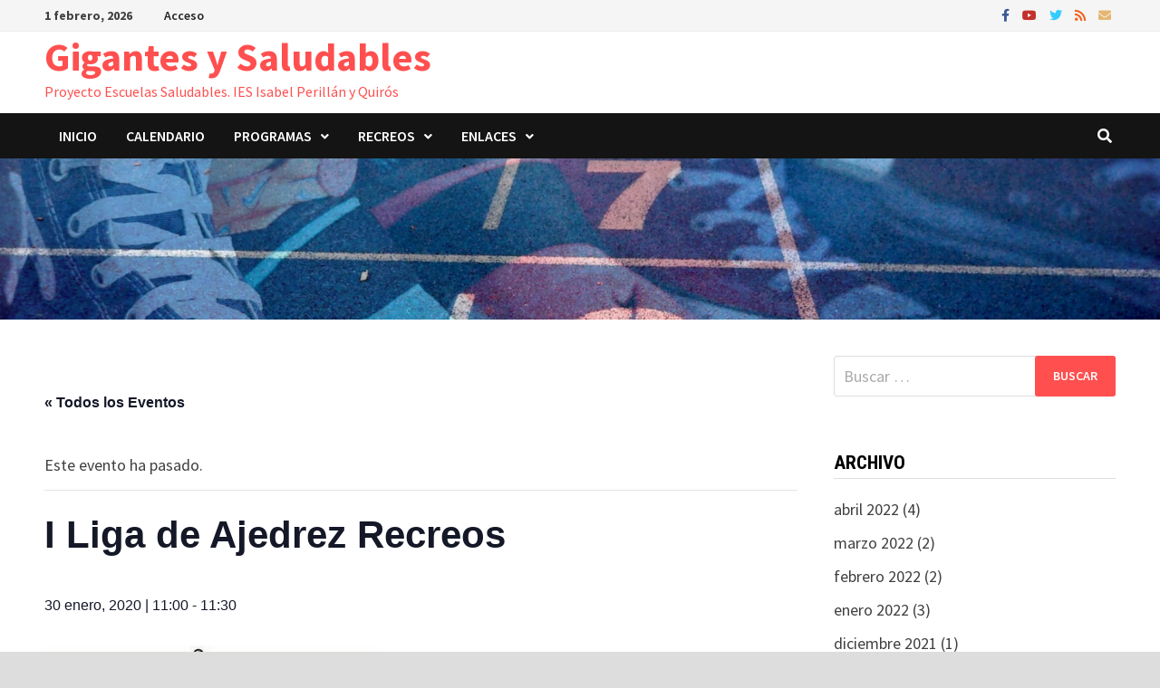

--- FILE ---
content_type: text/html; charset=UTF-8
request_url: http://saludable.isabelperillan.org/event/i-liga-de-ajedrez-recreos-10/
body_size: 21668
content:
<!doctype html>
<html lang="es">
<head>
	<meta charset="UTF-8">
	<meta name="viewport" content="width=device-width, initial-scale=1">
	<link rel="profile" href="https://gmpg.org/xfn/11">

	<title>Eventos en febrero 2026 &#8211; Gigantes y Saludables</title>
<link rel='stylesheet' id='tribe-events-views-v2-bootstrap-datepicker-styles-css' href='http://saludable.isabelperillan.org/wp-content/plugins/the-events-calendar/vendor/bootstrap-datepicker/css/bootstrap-datepicker.standalone.min.css?ver=6.10.0' type='text/css' media='all' />
<link rel='stylesheet' id='tec-variables-skeleton-css' href='http://saludable.isabelperillan.org/wp-content/plugins/the-events-calendar/common/src/resources/css/variables-skeleton.min.css?ver=6.5.0' type='text/css' media='all' />
<link rel='stylesheet' id='tribe-common-skeleton-style-css' href='http://saludable.isabelperillan.org/wp-content/plugins/the-events-calendar/common/src/resources/css/common-skeleton.min.css?ver=6.5.0' type='text/css' media='all' />
<link rel='stylesheet' id='tribe-tooltipster-css-css' href='http://saludable.isabelperillan.org/wp-content/plugins/the-events-calendar/common/vendor/tooltipster/tooltipster.bundle.min.css?ver=6.5.0' type='text/css' media='all' />
<link rel='stylesheet' id='tribe-events-views-v2-skeleton-css' href='http://saludable.isabelperillan.org/wp-content/plugins/the-events-calendar/src/resources/css/views-skeleton.min.css?ver=6.10.0' type='text/css' media='all' />
<link rel='stylesheet' id='tec-variables-full-css' href='http://saludable.isabelperillan.org/wp-content/plugins/the-events-calendar/common/src/resources/css/variables-full.min.css?ver=6.5.0' type='text/css' media='all' />
<link rel='stylesheet' id='tribe-common-full-style-css' href='http://saludable.isabelperillan.org/wp-content/plugins/the-events-calendar/common/src/resources/css/common-full.min.css?ver=6.5.0' type='text/css' media='all' />
<link rel='stylesheet' id='tribe-events-views-v2-full-css' href='http://saludable.isabelperillan.org/wp-content/plugins/the-events-calendar/src/resources/css/views-full.min.css?ver=6.10.0' type='text/css' media='all' />
<link rel='stylesheet' id='tribe-events-views-v2-print-css' href='http://saludable.isabelperillan.org/wp-content/plugins/the-events-calendar/src/resources/css/views-print.min.css?ver=6.10.0' type='text/css' media='print' />
<meta name='robots' content='max-image-preview:large' />
	<style>img:is([sizes="auto" i], [sizes^="auto," i]) { contain-intrinsic-size: 3000px 1500px }</style>
	<link rel='dns-prefetch' href='//fonts.googleapis.com' />
<link rel="alternate" type="application/rss+xml" title="Gigantes y Saludables &raquo; Feed" href="http://saludable.isabelperillan.org/feed/" />
<link rel="alternate" type="application/rss+xml" title="Gigantes y Saludables &raquo; Feed de los comentarios" href="http://saludable.isabelperillan.org/comments/feed/" />
<link rel="alternate" type="text/calendar" title="Gigantes y Saludables &raquo; iCal Feed" href="http://saludable.isabelperillan.org/events/?ical=1" />
<link rel="alternate" type="application/rss+xml" title="Gigantes y Saludables &raquo; Comentario I Liga de Ajedrez Recreos del feed" href="http://saludable.isabelperillan.org/event/i-liga-de-ajedrez-recreos-10/feed/" />
<script type="text/javascript">
/* <![CDATA[ */
window._wpemojiSettings = {"baseUrl":"https:\/\/s.w.org\/images\/core\/emoji\/15.0.3\/72x72\/","ext":".png","svgUrl":"https:\/\/s.w.org\/images\/core\/emoji\/15.0.3\/svg\/","svgExt":".svg","source":{"concatemoji":"http:\/\/saludable.isabelperillan.org\/wp-includes\/js\/wp-emoji-release.min.js?ver=6.7.4"}};
/*! This file is auto-generated */
!function(i,n){var o,s,e;function c(e){try{var t={supportTests:e,timestamp:(new Date).valueOf()};sessionStorage.setItem(o,JSON.stringify(t))}catch(e){}}function p(e,t,n){e.clearRect(0,0,e.canvas.width,e.canvas.height),e.fillText(t,0,0);var t=new Uint32Array(e.getImageData(0,0,e.canvas.width,e.canvas.height).data),r=(e.clearRect(0,0,e.canvas.width,e.canvas.height),e.fillText(n,0,0),new Uint32Array(e.getImageData(0,0,e.canvas.width,e.canvas.height).data));return t.every(function(e,t){return e===r[t]})}function u(e,t,n){switch(t){case"flag":return n(e,"\ud83c\udff3\ufe0f\u200d\u26a7\ufe0f","\ud83c\udff3\ufe0f\u200b\u26a7\ufe0f")?!1:!n(e,"\ud83c\uddfa\ud83c\uddf3","\ud83c\uddfa\u200b\ud83c\uddf3")&&!n(e,"\ud83c\udff4\udb40\udc67\udb40\udc62\udb40\udc65\udb40\udc6e\udb40\udc67\udb40\udc7f","\ud83c\udff4\u200b\udb40\udc67\u200b\udb40\udc62\u200b\udb40\udc65\u200b\udb40\udc6e\u200b\udb40\udc67\u200b\udb40\udc7f");case"emoji":return!n(e,"\ud83d\udc26\u200d\u2b1b","\ud83d\udc26\u200b\u2b1b")}return!1}function f(e,t,n){var r="undefined"!=typeof WorkerGlobalScope&&self instanceof WorkerGlobalScope?new OffscreenCanvas(300,150):i.createElement("canvas"),a=r.getContext("2d",{willReadFrequently:!0}),o=(a.textBaseline="top",a.font="600 32px Arial",{});return e.forEach(function(e){o[e]=t(a,e,n)}),o}function t(e){var t=i.createElement("script");t.src=e,t.defer=!0,i.head.appendChild(t)}"undefined"!=typeof Promise&&(o="wpEmojiSettingsSupports",s=["flag","emoji"],n.supports={everything:!0,everythingExceptFlag:!0},e=new Promise(function(e){i.addEventListener("DOMContentLoaded",e,{once:!0})}),new Promise(function(t){var n=function(){try{var e=JSON.parse(sessionStorage.getItem(o));if("object"==typeof e&&"number"==typeof e.timestamp&&(new Date).valueOf()<e.timestamp+604800&&"object"==typeof e.supportTests)return e.supportTests}catch(e){}return null}();if(!n){if("undefined"!=typeof Worker&&"undefined"!=typeof OffscreenCanvas&&"undefined"!=typeof URL&&URL.createObjectURL&&"undefined"!=typeof Blob)try{var e="postMessage("+f.toString()+"("+[JSON.stringify(s),u.toString(),p.toString()].join(",")+"));",r=new Blob([e],{type:"text/javascript"}),a=new Worker(URL.createObjectURL(r),{name:"wpTestEmojiSupports"});return void(a.onmessage=function(e){c(n=e.data),a.terminate(),t(n)})}catch(e){}c(n=f(s,u,p))}t(n)}).then(function(e){for(var t in e)n.supports[t]=e[t],n.supports.everything=n.supports.everything&&n.supports[t],"flag"!==t&&(n.supports.everythingExceptFlag=n.supports.everythingExceptFlag&&n.supports[t]);n.supports.everythingExceptFlag=n.supports.everythingExceptFlag&&!n.supports.flag,n.DOMReady=!1,n.readyCallback=function(){n.DOMReady=!0}}).then(function(){return e}).then(function(){var e;n.supports.everything||(n.readyCallback(),(e=n.source||{}).concatemoji?t(e.concatemoji):e.wpemoji&&e.twemoji&&(t(e.twemoji),t(e.wpemoji)))}))}((window,document),window._wpemojiSettings);
/* ]]> */
</script>
<link rel='stylesheet' id='tribe-events-v2-single-skeleton-css' href='http://saludable.isabelperillan.org/wp-content/plugins/the-events-calendar/src/resources/css/tribe-events-single-skeleton.min.css?ver=6.10.0' type='text/css' media='all' />
<link rel='stylesheet' id='tribe-events-v2-single-skeleton-full-css' href='http://saludable.isabelperillan.org/wp-content/plugins/the-events-calendar/src/resources/css/tribe-events-single-full.min.css?ver=6.10.0' type='text/css' media='all' />
<style id='wp-emoji-styles-inline-css' type='text/css'>

	img.wp-smiley, img.emoji {
		display: inline !important;
		border: none !important;
		box-shadow: none !important;
		height: 1em !important;
		width: 1em !important;
		margin: 0 0.07em !important;
		vertical-align: -0.1em !important;
		background: none !important;
		padding: 0 !important;
	}
</style>
<link rel='stylesheet' id='wp-block-library-css' href='http://saludable.isabelperillan.org/wp-includes/css/dist/block-library/style.min.css?ver=6.7.4' type='text/css' media='all' />
<style id='wp-block-library-theme-inline-css' type='text/css'>
.wp-block-audio :where(figcaption){color:#555;font-size:13px;text-align:center}.is-dark-theme .wp-block-audio :where(figcaption){color:#ffffffa6}.wp-block-audio{margin:0 0 1em}.wp-block-code{border:1px solid #ccc;border-radius:4px;font-family:Menlo,Consolas,monaco,monospace;padding:.8em 1em}.wp-block-embed :where(figcaption){color:#555;font-size:13px;text-align:center}.is-dark-theme .wp-block-embed :where(figcaption){color:#ffffffa6}.wp-block-embed{margin:0 0 1em}.blocks-gallery-caption{color:#555;font-size:13px;text-align:center}.is-dark-theme .blocks-gallery-caption{color:#ffffffa6}:root :where(.wp-block-image figcaption){color:#555;font-size:13px;text-align:center}.is-dark-theme :root :where(.wp-block-image figcaption){color:#ffffffa6}.wp-block-image{margin:0 0 1em}.wp-block-pullquote{border-bottom:4px solid;border-top:4px solid;color:currentColor;margin-bottom:1.75em}.wp-block-pullquote cite,.wp-block-pullquote footer,.wp-block-pullquote__citation{color:currentColor;font-size:.8125em;font-style:normal;text-transform:uppercase}.wp-block-quote{border-left:.25em solid;margin:0 0 1.75em;padding-left:1em}.wp-block-quote cite,.wp-block-quote footer{color:currentColor;font-size:.8125em;font-style:normal;position:relative}.wp-block-quote:where(.has-text-align-right){border-left:none;border-right:.25em solid;padding-left:0;padding-right:1em}.wp-block-quote:where(.has-text-align-center){border:none;padding-left:0}.wp-block-quote.is-large,.wp-block-quote.is-style-large,.wp-block-quote:where(.is-style-plain){border:none}.wp-block-search .wp-block-search__label{font-weight:700}.wp-block-search__button{border:1px solid #ccc;padding:.375em .625em}:where(.wp-block-group.has-background){padding:1.25em 2.375em}.wp-block-separator.has-css-opacity{opacity:.4}.wp-block-separator{border:none;border-bottom:2px solid;margin-left:auto;margin-right:auto}.wp-block-separator.has-alpha-channel-opacity{opacity:1}.wp-block-separator:not(.is-style-wide):not(.is-style-dots){width:100px}.wp-block-separator.has-background:not(.is-style-dots){border-bottom:none;height:1px}.wp-block-separator.has-background:not(.is-style-wide):not(.is-style-dots){height:2px}.wp-block-table{margin:0 0 1em}.wp-block-table td,.wp-block-table th{word-break:normal}.wp-block-table :where(figcaption){color:#555;font-size:13px;text-align:center}.is-dark-theme .wp-block-table :where(figcaption){color:#ffffffa6}.wp-block-video :where(figcaption){color:#555;font-size:13px;text-align:center}.is-dark-theme .wp-block-video :where(figcaption){color:#ffffffa6}.wp-block-video{margin:0 0 1em}:root :where(.wp-block-template-part.has-background){margin-bottom:0;margin-top:0;padding:1.25em 2.375em}
</style>
<link rel='stylesheet' id='venobox.min-css' href='http://saludable.isabelperillan.org/wp-content/plugins/magical-posts-display/assets/css/venobox.min.css?ver=1.0.0' type='text/css' media='all' />
<link rel='stylesheet' id='bootstrap-css' href='http://saludable.isabelperillan.org/wp-content/plugins/magical-posts-display/assets/css/bootstrap.min.css?ver=5.1.1' type='text/css' media='all' />
<link rel='stylesheet' id='mpd-fonts-css' href='http://saludable.isabelperillan.org/wp-content/plugins/magical-posts-display/assets/css/fontello.css?ver=1.2.46' type='text/css' media='all' />
<link rel='stylesheet' id='mpd-style-css' href='http://saludable.isabelperillan.org/wp-content/plugins/magical-posts-display/assets/css/mp-style.css?ver=1.2.46' type='text/css' media='all' />
<style id='classic-theme-styles-inline-css' type='text/css'>
/*! This file is auto-generated */
.wp-block-button__link{color:#fff;background-color:#32373c;border-radius:9999px;box-shadow:none;text-decoration:none;padding:calc(.667em + 2px) calc(1.333em + 2px);font-size:1.125em}.wp-block-file__button{background:#32373c;color:#fff;text-decoration:none}
</style>
<style id='global-styles-inline-css' type='text/css'>
:root{--wp--preset--aspect-ratio--square: 1;--wp--preset--aspect-ratio--4-3: 4/3;--wp--preset--aspect-ratio--3-4: 3/4;--wp--preset--aspect-ratio--3-2: 3/2;--wp--preset--aspect-ratio--2-3: 2/3;--wp--preset--aspect-ratio--16-9: 16/9;--wp--preset--aspect-ratio--9-16: 9/16;--wp--preset--color--black: #000000;--wp--preset--color--cyan-bluish-gray: #abb8c3;--wp--preset--color--white: #ffffff;--wp--preset--color--pale-pink: #f78da7;--wp--preset--color--vivid-red: #cf2e2e;--wp--preset--color--luminous-vivid-orange: #ff6900;--wp--preset--color--luminous-vivid-amber: #fcb900;--wp--preset--color--light-green-cyan: #7bdcb5;--wp--preset--color--vivid-green-cyan: #00d084;--wp--preset--color--pale-cyan-blue: #8ed1fc;--wp--preset--color--vivid-cyan-blue: #0693e3;--wp--preset--color--vivid-purple: #9b51e0;--wp--preset--gradient--vivid-cyan-blue-to-vivid-purple: linear-gradient(135deg,rgba(6,147,227,1) 0%,rgb(155,81,224) 100%);--wp--preset--gradient--light-green-cyan-to-vivid-green-cyan: linear-gradient(135deg,rgb(122,220,180) 0%,rgb(0,208,130) 100%);--wp--preset--gradient--luminous-vivid-amber-to-luminous-vivid-orange: linear-gradient(135deg,rgba(252,185,0,1) 0%,rgba(255,105,0,1) 100%);--wp--preset--gradient--luminous-vivid-orange-to-vivid-red: linear-gradient(135deg,rgba(255,105,0,1) 0%,rgb(207,46,46) 100%);--wp--preset--gradient--very-light-gray-to-cyan-bluish-gray: linear-gradient(135deg,rgb(238,238,238) 0%,rgb(169,184,195) 100%);--wp--preset--gradient--cool-to-warm-spectrum: linear-gradient(135deg,rgb(74,234,220) 0%,rgb(151,120,209) 20%,rgb(207,42,186) 40%,rgb(238,44,130) 60%,rgb(251,105,98) 80%,rgb(254,248,76) 100%);--wp--preset--gradient--blush-light-purple: linear-gradient(135deg,rgb(255,206,236) 0%,rgb(152,150,240) 100%);--wp--preset--gradient--blush-bordeaux: linear-gradient(135deg,rgb(254,205,165) 0%,rgb(254,45,45) 50%,rgb(107,0,62) 100%);--wp--preset--gradient--luminous-dusk: linear-gradient(135deg,rgb(255,203,112) 0%,rgb(199,81,192) 50%,rgb(65,88,208) 100%);--wp--preset--gradient--pale-ocean: linear-gradient(135deg,rgb(255,245,203) 0%,rgb(182,227,212) 50%,rgb(51,167,181) 100%);--wp--preset--gradient--electric-grass: linear-gradient(135deg,rgb(202,248,128) 0%,rgb(113,206,126) 100%);--wp--preset--gradient--midnight: linear-gradient(135deg,rgb(2,3,129) 0%,rgb(40,116,252) 100%);--wp--preset--font-size--small: 13px;--wp--preset--font-size--medium: 20px;--wp--preset--font-size--large: 36px;--wp--preset--font-size--x-large: 42px;--wp--preset--spacing--20: 0.44rem;--wp--preset--spacing--30: 0.67rem;--wp--preset--spacing--40: 1rem;--wp--preset--spacing--50: 1.5rem;--wp--preset--spacing--60: 2.25rem;--wp--preset--spacing--70: 3.38rem;--wp--preset--spacing--80: 5.06rem;--wp--preset--shadow--natural: 6px 6px 9px rgba(0, 0, 0, 0.2);--wp--preset--shadow--deep: 12px 12px 50px rgba(0, 0, 0, 0.4);--wp--preset--shadow--sharp: 6px 6px 0px rgba(0, 0, 0, 0.2);--wp--preset--shadow--outlined: 6px 6px 0px -3px rgba(255, 255, 255, 1), 6px 6px rgba(0, 0, 0, 1);--wp--preset--shadow--crisp: 6px 6px 0px rgba(0, 0, 0, 1);}:where(.is-layout-flex){gap: 0.5em;}:where(.is-layout-grid){gap: 0.5em;}body .is-layout-flex{display: flex;}.is-layout-flex{flex-wrap: wrap;align-items: center;}.is-layout-flex > :is(*, div){margin: 0;}body .is-layout-grid{display: grid;}.is-layout-grid > :is(*, div){margin: 0;}:where(.wp-block-columns.is-layout-flex){gap: 2em;}:where(.wp-block-columns.is-layout-grid){gap: 2em;}:where(.wp-block-post-template.is-layout-flex){gap: 1.25em;}:where(.wp-block-post-template.is-layout-grid){gap: 1.25em;}.has-black-color{color: var(--wp--preset--color--black) !important;}.has-cyan-bluish-gray-color{color: var(--wp--preset--color--cyan-bluish-gray) !important;}.has-white-color{color: var(--wp--preset--color--white) !important;}.has-pale-pink-color{color: var(--wp--preset--color--pale-pink) !important;}.has-vivid-red-color{color: var(--wp--preset--color--vivid-red) !important;}.has-luminous-vivid-orange-color{color: var(--wp--preset--color--luminous-vivid-orange) !important;}.has-luminous-vivid-amber-color{color: var(--wp--preset--color--luminous-vivid-amber) !important;}.has-light-green-cyan-color{color: var(--wp--preset--color--light-green-cyan) !important;}.has-vivid-green-cyan-color{color: var(--wp--preset--color--vivid-green-cyan) !important;}.has-pale-cyan-blue-color{color: var(--wp--preset--color--pale-cyan-blue) !important;}.has-vivid-cyan-blue-color{color: var(--wp--preset--color--vivid-cyan-blue) !important;}.has-vivid-purple-color{color: var(--wp--preset--color--vivid-purple) !important;}.has-black-background-color{background-color: var(--wp--preset--color--black) !important;}.has-cyan-bluish-gray-background-color{background-color: var(--wp--preset--color--cyan-bluish-gray) !important;}.has-white-background-color{background-color: var(--wp--preset--color--white) !important;}.has-pale-pink-background-color{background-color: var(--wp--preset--color--pale-pink) !important;}.has-vivid-red-background-color{background-color: var(--wp--preset--color--vivid-red) !important;}.has-luminous-vivid-orange-background-color{background-color: var(--wp--preset--color--luminous-vivid-orange) !important;}.has-luminous-vivid-amber-background-color{background-color: var(--wp--preset--color--luminous-vivid-amber) !important;}.has-light-green-cyan-background-color{background-color: var(--wp--preset--color--light-green-cyan) !important;}.has-vivid-green-cyan-background-color{background-color: var(--wp--preset--color--vivid-green-cyan) !important;}.has-pale-cyan-blue-background-color{background-color: var(--wp--preset--color--pale-cyan-blue) !important;}.has-vivid-cyan-blue-background-color{background-color: var(--wp--preset--color--vivid-cyan-blue) !important;}.has-vivid-purple-background-color{background-color: var(--wp--preset--color--vivid-purple) !important;}.has-black-border-color{border-color: var(--wp--preset--color--black) !important;}.has-cyan-bluish-gray-border-color{border-color: var(--wp--preset--color--cyan-bluish-gray) !important;}.has-white-border-color{border-color: var(--wp--preset--color--white) !important;}.has-pale-pink-border-color{border-color: var(--wp--preset--color--pale-pink) !important;}.has-vivid-red-border-color{border-color: var(--wp--preset--color--vivid-red) !important;}.has-luminous-vivid-orange-border-color{border-color: var(--wp--preset--color--luminous-vivid-orange) !important;}.has-luminous-vivid-amber-border-color{border-color: var(--wp--preset--color--luminous-vivid-amber) !important;}.has-light-green-cyan-border-color{border-color: var(--wp--preset--color--light-green-cyan) !important;}.has-vivid-green-cyan-border-color{border-color: var(--wp--preset--color--vivid-green-cyan) !important;}.has-pale-cyan-blue-border-color{border-color: var(--wp--preset--color--pale-cyan-blue) !important;}.has-vivid-cyan-blue-border-color{border-color: var(--wp--preset--color--vivid-cyan-blue) !important;}.has-vivid-purple-border-color{border-color: var(--wp--preset--color--vivid-purple) !important;}.has-vivid-cyan-blue-to-vivid-purple-gradient-background{background: var(--wp--preset--gradient--vivid-cyan-blue-to-vivid-purple) !important;}.has-light-green-cyan-to-vivid-green-cyan-gradient-background{background: var(--wp--preset--gradient--light-green-cyan-to-vivid-green-cyan) !important;}.has-luminous-vivid-amber-to-luminous-vivid-orange-gradient-background{background: var(--wp--preset--gradient--luminous-vivid-amber-to-luminous-vivid-orange) !important;}.has-luminous-vivid-orange-to-vivid-red-gradient-background{background: var(--wp--preset--gradient--luminous-vivid-orange-to-vivid-red) !important;}.has-very-light-gray-to-cyan-bluish-gray-gradient-background{background: var(--wp--preset--gradient--very-light-gray-to-cyan-bluish-gray) !important;}.has-cool-to-warm-spectrum-gradient-background{background: var(--wp--preset--gradient--cool-to-warm-spectrum) !important;}.has-blush-light-purple-gradient-background{background: var(--wp--preset--gradient--blush-light-purple) !important;}.has-blush-bordeaux-gradient-background{background: var(--wp--preset--gradient--blush-bordeaux) !important;}.has-luminous-dusk-gradient-background{background: var(--wp--preset--gradient--luminous-dusk) !important;}.has-pale-ocean-gradient-background{background: var(--wp--preset--gradient--pale-ocean) !important;}.has-electric-grass-gradient-background{background: var(--wp--preset--gradient--electric-grass) !important;}.has-midnight-gradient-background{background: var(--wp--preset--gradient--midnight) !important;}.has-small-font-size{font-size: var(--wp--preset--font-size--small) !important;}.has-medium-font-size{font-size: var(--wp--preset--font-size--medium) !important;}.has-large-font-size{font-size: var(--wp--preset--font-size--large) !important;}.has-x-large-font-size{font-size: var(--wp--preset--font-size--x-large) !important;}
:where(.wp-block-post-template.is-layout-flex){gap: 1.25em;}:where(.wp-block-post-template.is-layout-grid){gap: 1.25em;}
:where(.wp-block-columns.is-layout-flex){gap: 2em;}:where(.wp-block-columns.is-layout-grid){gap: 2em;}
:root :where(.wp-block-pullquote){font-size: 1.5em;line-height: 1.6;}
</style>
<link rel='stylesheet' id='font-awesome-css' href='http://saludable.isabelperillan.org/wp-content/themes/bam/assets/fonts/css/all.min.css?ver=5.15.4' type='text/css' media='all' />
<link rel='stylesheet' id='bam-style-css' href='http://saludable.isabelperillan.org/wp-content/themes/bam/style.css?ver=1.3.4' type='text/css' media='all' />
<link rel='stylesheet' id='bam-google-fonts-css' href='https://fonts.googleapis.com/css?family=Source+Sans+Pro%3A100%2C200%2C300%2C400%2C500%2C600%2C700%2C800%2C900%2C100i%2C200i%2C300i%2C400i%2C500i%2C600i%2C700i%2C800i%2C900i|Roboto+Condensed%3A100%2C200%2C300%2C400%2C500%2C600%2C700%2C800%2C900%2C100i%2C200i%2C300i%2C400i%2C500i%2C600i%2C700i%2C800i%2C900i%26subset%3Dlatin' type='text/css' media='all' />
<style id='teccc-nofile-stylesheet-inline-css' type='text/css'>

.teccc-legend a, .tribe-events-calendar a, #tribe-events-content .tribe-events-tooltip h4
{
	font-weight: bold;
}

.tribe-events-list .vevent.hentry h2 {
	padding-left: 5px;
}


@media only screen and (max-width: 768px) {
	.tribe-events-calendar td .hentry,
	.tribe-events-calendar td .type-tribe_events {
		display: block;
	}

	h3.entry-title.summary,
	h3.tribe-events-month-event-title,
	.tribe-events-calendar .tribe-events-has-events:after {
		display: none;
	}

	.tribe-events-calendar .mobile-trigger .tribe-events-tooltip {
		display: none !important;
	}
}


.tribe-events .tribe-events-calendar-month__multiday-event-bar,
.tribe-events .tribe-events-calendar-month__multiday-event-bar-inner,
.tribe-events-calendar-month__multiday-event-wrapper
{ background-color: #F7F6F6; }


.tribe-events-calendar-month__multiday-event-wrapper.tribe-events-calendar-month__multiday-event--empty
{ background-color: transparent !important; }


.tribe-common--breakpoint-medium.tribe-events .tribe-events-calendar-list__event-datetime-featured-text,
.tribe-events-calendar-month-mobile-events__mobile-event-datetime-featured-text,
.tribe-events-calendar-day__event-datetime-featured-text,
.tribe-common-c-svgicon--featured
{ color: #0a0a0a !important; }

.tribe-events-calendar-list__event-date-tag-datetime:after, 
.tribe-events-widget-events-list__event-date-tag-datetime:after, 
.tribe-events .tribe-events-calendar-day__event--featured:after,
.tribe-events .tribe-events-calendar-month__calendar-event--featured:before
{ background-color: #0a0a0a !important; }



	
		.tribe-events-category-complementarias h2.tribe-events-list-event-title.entry-title a,
.tribe-events-category-complementarias h2.tribe-events-list-event-title a,
.tribe-events-category-complementarias h3.tribe-events-list-event-title a,
.tribe-event-featured .tribe-events-category-complementarias h3.tribe-events-list-event-title a,
.tribe-events-list .tribe-events-loop .tribe-event-featured.tribe-events-category-complementarias h3.tribe-events-list-event-title a,	.tribe-events-shortcode .tribe-events-month table .type-tribe_events.tribe-events-category-complementarias,		.tribe-events-list .tribe-events-loop .tribe-event-featured.tribe-events-category-complementarias h3.tribe-events-list-event-title a:hover,
#tribe-events-content table.tribe-events-calendar .type-tribe_events.tribe-events-category-complementarias.tribe-event-featured h3.tribe-events-month-event-title a:hover,			.tribe-events-list-widget li.tribe-events-category-complementarias a:link,
.tribe-events-list-widget li.tribe-events-category-complementarias a:visited,
li.tribe-events-list-widget-events.tribe-events-category-complementarias a:link,
li.tribe-events-list-widget-events.tribe-events-category-complementarias a:visited,	.teccc-legend li.tribe_events_cat-complementarias a,
.tribe-common article.tribe_events_cat-complementarias h3 a,
.tribe-common article.tribe_events_cat-complementarias h3 a:link,
.tribe-common article.tribe_events_cat-complementarias h3 a:visited,
article.tribe-events-calendar-month__multiday-event.tribe_events_cat-complementarias h3,	#tribe-events-content table.tribe-events-calendar .tribe-event-featured.tribe-events-category-complementarias .tribe-events-month-event-title a,
.teccc-legend li.tribe-events-category-complementarias a,
.tribe-events-calendar .tribe-events-category-complementarias a,
#tribe-events-content .teccc-legend li.tribe-events-category-complementarias a,
#tribe-events-content .tribe-events-calendar .tribe-events-category-complementarias a,
.type-tribe_events.tribe-events-category-complementarias h2 a,
.tribe-events-category-complementarias > div.hentry.vevent > h3.entry-title a,
.tribe-events-mobile.tribe-events-category-complementarias h4 a
{
			color: #000;
		text-decoration: none;
}

		.tribe-events-category-complementarias h3.tribe-events-list-event-title,		.tribe-events-shortcode .tribe-events-month table .type-tribe_events.tribe-events-category-complementarias,				.tribe-events-list-widget li.tribe-events-category-complementarias h4,
li.tribe-events-list-widget-events.tribe-events-category-complementarias h4,	.teccc-legend li.tribe_events_cat-complementarias,
article.tribe_events_cat-complementarias header.tribe-events-widget-events-list__event-header h3,
article.tribe-events-calendar-month__calendar-event.tribe_events_cat-complementarias h3,
article.tribe-events-calendar-month__multiday-event.tribe_events_cat-complementarias .tribe-events-calendar-month__multiday-event-bar-inner,
article.tribe-events-calendar-month-mobile-events__mobile-event.tribe_events_cat-complementarias h3,
article.tribe-events-calendar-day__event.tribe_events_cat-complementarias h3,
article.tribe-events-calendar-list__event.tribe_events_cat-complementarias h3,
article.tribe-events-calendar-latest-past__event.tribe_events_cat-complementarias h3,	.events-archive.events-gridview #tribe-events-content table .type-tribe_events.tribe-events-category-complementarias,
.teccc-legend li.tribe-events-category-complementarias,
.tribe-events-calendar .tribe-events-category-complementarias,
.type-tribe_events.tribe-events-category-complementarias h2,
.tribe-events-category-complementarias > div.hentry.vevent > h3.entry-title,
.tribe-events-mobile.tribe-events-category-complementarias h4
{
			background-color: #9051e8;
				border-left: 5px solid #000000;
			border-right: 5px solid transparent;
			color: #000;
		line-height: 1.4em;
	padding-left: 5px;
	padding-bottom: 2px;
}

	.tribe-events-calendar .tribe-event-featured.tribe-events-category-complementarias,
#tribe-events-content table.tribe-events-calendar .type-tribe_events.tribe-event-featured.tribe-events-category-complementarias,
.tribe-grid-body div[id*='tribe-events-event-'][class*='tribe-events-category-'].tribe-events-week-hourly-single.tribe-event-featured
{ border-right: 5px solid #0a0a0a }

	
	
		.tribe-events-list-widget li.tribe-events-category-complementarias a:link,
.tribe-events-list-widget li.tribe-events-category-complementarias a:visited,
li.tribe-events-list-widget-events.tribe-events-category-complementarias a:link,
li.tribe-events-list-widget-events.tribe-events-category-complementarias a:visited,	.tribe-events-category-complementarias h2.tribe-events-list-event-title.entry-title a,
.tribe-events-category-complementarias h2.tribe-events-list-event-title a,
.tribe-events-category-complementarias h3.tribe-events-list-event-title a,
.tribe-event-featured .tribe-events-category-complementarias h3.tribe-events-list-event-title a,
.tribe-events-list .tribe-events-loop .tribe-event-featured.tribe-events-category-complementarias h3.tribe-events-list-event-title a
{
	width: auto;
	display: block;
}
	
		.tribe-events-category-extracurriculares h2.tribe-events-list-event-title.entry-title a,
.tribe-events-category-extracurriculares h2.tribe-events-list-event-title a,
.tribe-events-category-extracurriculares h3.tribe-events-list-event-title a,
.tribe-event-featured .tribe-events-category-extracurriculares h3.tribe-events-list-event-title a,
.tribe-events-list .tribe-events-loop .tribe-event-featured.tribe-events-category-extracurriculares h3.tribe-events-list-event-title a,	.tribe-events-shortcode .tribe-events-month table .type-tribe_events.tribe-events-category-extracurriculares,		.tribe-events-list .tribe-events-loop .tribe-event-featured.tribe-events-category-extracurriculares h3.tribe-events-list-event-title a:hover,
#tribe-events-content table.tribe-events-calendar .type-tribe_events.tribe-events-category-extracurriculares.tribe-event-featured h3.tribe-events-month-event-title a:hover,			.tribe-events-list-widget li.tribe-events-category-extracurriculares a:link,
.tribe-events-list-widget li.tribe-events-category-extracurriculares a:visited,
li.tribe-events-list-widget-events.tribe-events-category-extracurriculares a:link,
li.tribe-events-list-widget-events.tribe-events-category-extracurriculares a:visited,	.teccc-legend li.tribe_events_cat-extracurriculares a,
.tribe-common article.tribe_events_cat-extracurriculares h3 a,
.tribe-common article.tribe_events_cat-extracurriculares h3 a:link,
.tribe-common article.tribe_events_cat-extracurriculares h3 a:visited,
article.tribe-events-calendar-month__multiday-event.tribe_events_cat-extracurriculares h3,	#tribe-events-content table.tribe-events-calendar .tribe-event-featured.tribe-events-category-extracurriculares .tribe-events-month-event-title a,
.teccc-legend li.tribe-events-category-extracurriculares a,
.tribe-events-calendar .tribe-events-category-extracurriculares a,
#tribe-events-content .teccc-legend li.tribe-events-category-extracurriculares a,
#tribe-events-content .tribe-events-calendar .tribe-events-category-extracurriculares a,
.type-tribe_events.tribe-events-category-extracurriculares h2 a,
.tribe-events-category-extracurriculares > div.hentry.vevent > h3.entry-title a,
.tribe-events-mobile.tribe-events-category-extracurriculares h4 a
{
			color: #000;
		text-decoration: none;
}

		.tribe-events-category-extracurriculares h3.tribe-events-list-event-title,		.tribe-events-shortcode .tribe-events-month table .type-tribe_events.tribe-events-category-extracurriculares,				.tribe-events-list-widget li.tribe-events-category-extracurriculares h4,
li.tribe-events-list-widget-events.tribe-events-category-extracurriculares h4,	.teccc-legend li.tribe_events_cat-extracurriculares,
article.tribe_events_cat-extracurriculares header.tribe-events-widget-events-list__event-header h3,
article.tribe-events-calendar-month__calendar-event.tribe_events_cat-extracurriculares h3,
article.tribe-events-calendar-month__multiday-event.tribe_events_cat-extracurriculares .tribe-events-calendar-month__multiday-event-bar-inner,
article.tribe-events-calendar-month-mobile-events__mobile-event.tribe_events_cat-extracurriculares h3,
article.tribe-events-calendar-day__event.tribe_events_cat-extracurriculares h3,
article.tribe-events-calendar-list__event.tribe_events_cat-extracurriculares h3,
article.tribe-events-calendar-latest-past__event.tribe_events_cat-extracurriculares h3,	.events-archive.events-gridview #tribe-events-content table .type-tribe_events.tribe-events-category-extracurriculares,
.teccc-legend li.tribe-events-category-extracurriculares,
.tribe-events-calendar .tribe-events-category-extracurriculares,
.type-tribe_events.tribe-events-category-extracurriculares h2,
.tribe-events-category-extracurriculares > div.hentry.vevent > h3.entry-title,
.tribe-events-mobile.tribe-events-category-extracurriculares h4
{
			background-color: #6cff59;
				border-left: 5px solid #000000;
			border-right: 5px solid transparent;
			color: #000;
		line-height: 1.4em;
	padding-left: 5px;
	padding-bottom: 2px;
}

	.tribe-events-calendar .tribe-event-featured.tribe-events-category-extracurriculares,
#tribe-events-content table.tribe-events-calendar .type-tribe_events.tribe-event-featured.tribe-events-category-extracurriculares,
.tribe-grid-body div[id*='tribe-events-event-'][class*='tribe-events-category-'].tribe-events-week-hourly-single.tribe-event-featured
{ border-right: 5px solid #0a0a0a }

	
	
		.tribe-events-list-widget li.tribe-events-category-extracurriculares a:link,
.tribe-events-list-widget li.tribe-events-category-extracurriculares a:visited,
li.tribe-events-list-widget-events.tribe-events-category-extracurriculares a:link,
li.tribe-events-list-widget-events.tribe-events-category-extracurriculares a:visited,	.tribe-events-category-extracurriculares h2.tribe-events-list-event-title.entry-title a,
.tribe-events-category-extracurriculares h2.tribe-events-list-event-title a,
.tribe-events-category-extracurriculares h3.tribe-events-list-event-title a,
.tribe-event-featured .tribe-events-category-extracurriculares h3.tribe-events-list-event-title a,
.tribe-events-list .tribe-events-loop .tribe-event-featured.tribe-events-category-extracurriculares h3.tribe-events-list-event-title a
{
	width: auto;
	display: block;
}
	
		.tribe-events-category-enfamilia h2.tribe-events-list-event-title.entry-title a,
.tribe-events-category-enfamilia h2.tribe-events-list-event-title a,
.tribe-events-category-enfamilia h3.tribe-events-list-event-title a,
.tribe-event-featured .tribe-events-category-enfamilia h3.tribe-events-list-event-title a,
.tribe-events-list .tribe-events-loop .tribe-event-featured.tribe-events-category-enfamilia h3.tribe-events-list-event-title a,	.tribe-events-shortcode .tribe-events-month table .type-tribe_events.tribe-events-category-enfamilia,		.tribe-events-list .tribe-events-loop .tribe-event-featured.tribe-events-category-enfamilia h3.tribe-events-list-event-title a:hover,
#tribe-events-content table.tribe-events-calendar .type-tribe_events.tribe-events-category-enfamilia.tribe-event-featured h3.tribe-events-month-event-title a:hover,			.tribe-events-list-widget li.tribe-events-category-enfamilia a:link,
.tribe-events-list-widget li.tribe-events-category-enfamilia a:visited,
li.tribe-events-list-widget-events.tribe-events-category-enfamilia a:link,
li.tribe-events-list-widget-events.tribe-events-category-enfamilia a:visited,	.teccc-legend li.tribe_events_cat-enfamilia a,
.tribe-common article.tribe_events_cat-enfamilia h3 a,
.tribe-common article.tribe_events_cat-enfamilia h3 a:link,
.tribe-common article.tribe_events_cat-enfamilia h3 a:visited,
article.tribe-events-calendar-month__multiday-event.tribe_events_cat-enfamilia h3,	#tribe-events-content table.tribe-events-calendar .tribe-event-featured.tribe-events-category-enfamilia .tribe-events-month-event-title a,
.teccc-legend li.tribe-events-category-enfamilia a,
.tribe-events-calendar .tribe-events-category-enfamilia a,
#tribe-events-content .teccc-legend li.tribe-events-category-enfamilia a,
#tribe-events-content .tribe-events-calendar .tribe-events-category-enfamilia a,
.type-tribe_events.tribe-events-category-enfamilia h2 a,
.tribe-events-category-enfamilia > div.hentry.vevent > h3.entry-title a,
.tribe-events-mobile.tribe-events-category-enfamilia h4 a
{
			color: #000;
		text-decoration: none;
}

		.tribe-events-category-enfamilia h3.tribe-events-list-event-title,		.tribe-events-shortcode .tribe-events-month table .type-tribe_events.tribe-events-category-enfamilia,				.tribe-events-list-widget li.tribe-events-category-enfamilia h4,
li.tribe-events-list-widget-events.tribe-events-category-enfamilia h4,	.teccc-legend li.tribe_events_cat-enfamilia,
article.tribe_events_cat-enfamilia header.tribe-events-widget-events-list__event-header h3,
article.tribe-events-calendar-month__calendar-event.tribe_events_cat-enfamilia h3,
article.tribe-events-calendar-month__multiday-event.tribe_events_cat-enfamilia .tribe-events-calendar-month__multiday-event-bar-inner,
article.tribe-events-calendar-month-mobile-events__mobile-event.tribe_events_cat-enfamilia h3,
article.tribe-events-calendar-day__event.tribe_events_cat-enfamilia h3,
article.tribe-events-calendar-list__event.tribe_events_cat-enfamilia h3,
article.tribe-events-calendar-latest-past__event.tribe_events_cat-enfamilia h3,	.events-archive.events-gridview #tribe-events-content table .type-tribe_events.tribe-events-category-enfamilia,
.teccc-legend li.tribe-events-category-enfamilia,
.tribe-events-calendar .tribe-events-category-enfamilia,
.type-tribe_events.tribe-events-category-enfamilia h2,
.tribe-events-category-enfamilia > div.hentry.vevent > h3.entry-title,
.tribe-events-mobile.tribe-events-category-enfamilia h4
{
			background-color: #1fbab7;
				border-left: 5px solid #000000;
			border-right: 5px solid transparent;
			color: #000;
		line-height: 1.4em;
	padding-left: 5px;
	padding-bottom: 2px;
}

	.tribe-events-calendar .tribe-event-featured.tribe-events-category-enfamilia,
#tribe-events-content table.tribe-events-calendar .type-tribe_events.tribe-event-featured.tribe-events-category-enfamilia,
.tribe-grid-body div[id*='tribe-events-event-'][class*='tribe-events-category-'].tribe-events-week-hourly-single.tribe-event-featured
{ border-right: 5px solid #0a0a0a }

	
	
		.tribe-events-list-widget li.tribe-events-category-enfamilia a:link,
.tribe-events-list-widget li.tribe-events-category-enfamilia a:visited,
li.tribe-events-list-widget-events.tribe-events-category-enfamilia a:link,
li.tribe-events-list-widget-events.tribe-events-category-enfamilia a:visited,	.tribe-events-category-enfamilia h2.tribe-events-list-event-title.entry-title a,
.tribe-events-category-enfamilia h2.tribe-events-list-event-title a,
.tribe-events-category-enfamilia h3.tribe-events-list-event-title a,
.tribe-event-featured .tribe-events-category-enfamilia h3.tribe-events-list-event-title a,
.tribe-events-list .tribe-events-loop .tribe-event-featured.tribe-events-category-enfamilia h3.tribe-events-list-event-title a
{
	width: auto;
	display: block;
}
	
		.tribe-events-category-desplazamiento h2.tribe-events-list-event-title.entry-title a,
.tribe-events-category-desplazamiento h2.tribe-events-list-event-title a,
.tribe-events-category-desplazamiento h3.tribe-events-list-event-title a,
.tribe-event-featured .tribe-events-category-desplazamiento h3.tribe-events-list-event-title a,
.tribe-events-list .tribe-events-loop .tribe-event-featured.tribe-events-category-desplazamiento h3.tribe-events-list-event-title a,	.tribe-events-shortcode .tribe-events-month table .type-tribe_events.tribe-events-category-desplazamiento,		.tribe-events-list .tribe-events-loop .tribe-event-featured.tribe-events-category-desplazamiento h3.tribe-events-list-event-title a:hover,
#tribe-events-content table.tribe-events-calendar .type-tribe_events.tribe-events-category-desplazamiento.tribe-event-featured h3.tribe-events-month-event-title a:hover,			.tribe-events-list-widget li.tribe-events-category-desplazamiento a:link,
.tribe-events-list-widget li.tribe-events-category-desplazamiento a:visited,
li.tribe-events-list-widget-events.tribe-events-category-desplazamiento a:link,
li.tribe-events-list-widget-events.tribe-events-category-desplazamiento a:visited,	.teccc-legend li.tribe_events_cat-desplazamiento a,
.tribe-common article.tribe_events_cat-desplazamiento h3 a,
.tribe-common article.tribe_events_cat-desplazamiento h3 a:link,
.tribe-common article.tribe_events_cat-desplazamiento h3 a:visited,
article.tribe-events-calendar-month__multiday-event.tribe_events_cat-desplazamiento h3,	#tribe-events-content table.tribe-events-calendar .tribe-event-featured.tribe-events-category-desplazamiento .tribe-events-month-event-title a,
.teccc-legend li.tribe-events-category-desplazamiento a,
.tribe-events-calendar .tribe-events-category-desplazamiento a,
#tribe-events-content .teccc-legend li.tribe-events-category-desplazamiento a,
#tribe-events-content .tribe-events-calendar .tribe-events-category-desplazamiento a,
.type-tribe_events.tribe-events-category-desplazamiento h2 a,
.tribe-events-category-desplazamiento > div.hentry.vevent > h3.entry-title a,
.tribe-events-mobile.tribe-events-category-desplazamiento h4 a
{
			color: #000;
		text-decoration: none;
}

		.tribe-events-category-desplazamiento h3.tribe-events-list-event-title,		.tribe-events-shortcode .tribe-events-month table .type-tribe_events.tribe-events-category-desplazamiento,				.tribe-events-list-widget li.tribe-events-category-desplazamiento h4,
li.tribe-events-list-widget-events.tribe-events-category-desplazamiento h4,	.teccc-legend li.tribe_events_cat-desplazamiento,
article.tribe_events_cat-desplazamiento header.tribe-events-widget-events-list__event-header h3,
article.tribe-events-calendar-month__calendar-event.tribe_events_cat-desplazamiento h3,
article.tribe-events-calendar-month__multiday-event.tribe_events_cat-desplazamiento .tribe-events-calendar-month__multiday-event-bar-inner,
article.tribe-events-calendar-month-mobile-events__mobile-event.tribe_events_cat-desplazamiento h3,
article.tribe-events-calendar-day__event.tribe_events_cat-desplazamiento h3,
article.tribe-events-calendar-list__event.tribe_events_cat-desplazamiento h3,
article.tribe-events-calendar-latest-past__event.tribe_events_cat-desplazamiento h3,	.events-archive.events-gridview #tribe-events-content table .type-tribe_events.tribe-events-category-desplazamiento,
.teccc-legend li.tribe-events-category-desplazamiento,
.tribe-events-calendar .tribe-events-category-desplazamiento,
.type-tribe_events.tribe-events-category-desplazamiento h2,
.tribe-events-category-desplazamiento > div.hentry.vevent > h3.entry-title,
.tribe-events-mobile.tribe-events-category-desplazamiento h4
{
			background-color: #e86f8f;
				border-left: 5px solid #000000;
			border-right: 5px solid transparent;
			color: #000;
		line-height: 1.4em;
	padding-left: 5px;
	padding-bottom: 2px;
}

	.tribe-events-calendar .tribe-event-featured.tribe-events-category-desplazamiento,
#tribe-events-content table.tribe-events-calendar .type-tribe_events.tribe-event-featured.tribe-events-category-desplazamiento,
.tribe-grid-body div[id*='tribe-events-event-'][class*='tribe-events-category-'].tribe-events-week-hourly-single.tribe-event-featured
{ border-right: 5px solid #0a0a0a }

	
	
		.tribe-events-list-widget li.tribe-events-category-desplazamiento a:link,
.tribe-events-list-widget li.tribe-events-category-desplazamiento a:visited,
li.tribe-events-list-widget-events.tribe-events-category-desplazamiento a:link,
li.tribe-events-list-widget-events.tribe-events-category-desplazamiento a:visited,	.tribe-events-category-desplazamiento h2.tribe-events-list-event-title.entry-title a,
.tribe-events-category-desplazamiento h2.tribe-events-list-event-title a,
.tribe-events-category-desplazamiento h3.tribe-events-list-event-title a,
.tribe-event-featured .tribe-events-category-desplazamiento h3.tribe-events-list-event-title a,
.tribe-events-list .tribe-events-loop .tribe-event-featured.tribe-events-category-desplazamiento h3.tribe-events-list-event-title a
{
	width: auto;
	display: block;
}
	
		.tribe-events-category-habitossaludables h2.tribe-events-list-event-title.entry-title a,
.tribe-events-category-habitossaludables h2.tribe-events-list-event-title a,
.tribe-events-category-habitossaludables h3.tribe-events-list-event-title a,
.tribe-event-featured .tribe-events-category-habitossaludables h3.tribe-events-list-event-title a,
.tribe-events-list .tribe-events-loop .tribe-event-featured.tribe-events-category-habitossaludables h3.tribe-events-list-event-title a,	.tribe-events-shortcode .tribe-events-month table .type-tribe_events.tribe-events-category-habitossaludables,		.tribe-events-list .tribe-events-loop .tribe-event-featured.tribe-events-category-habitossaludables h3.tribe-events-list-event-title a:hover,
#tribe-events-content table.tribe-events-calendar .type-tribe_events.tribe-events-category-habitossaludables.tribe-event-featured h3.tribe-events-month-event-title a:hover,			.tribe-events-list-widget li.tribe-events-category-habitossaludables a:link,
.tribe-events-list-widget li.tribe-events-category-habitossaludables a:visited,
li.tribe-events-list-widget-events.tribe-events-category-habitossaludables a:link,
li.tribe-events-list-widget-events.tribe-events-category-habitossaludables a:visited,	.teccc-legend li.tribe_events_cat-habitossaludables a,
.tribe-common article.tribe_events_cat-habitossaludables h3 a,
.tribe-common article.tribe_events_cat-habitossaludables h3 a:link,
.tribe-common article.tribe_events_cat-habitossaludables h3 a:visited,
article.tribe-events-calendar-month__multiday-event.tribe_events_cat-habitossaludables h3,	#tribe-events-content table.tribe-events-calendar .tribe-event-featured.tribe-events-category-habitossaludables .tribe-events-month-event-title a,
.teccc-legend li.tribe-events-category-habitossaludables a,
.tribe-events-calendar .tribe-events-category-habitossaludables a,
#tribe-events-content .teccc-legend li.tribe-events-category-habitossaludables a,
#tribe-events-content .tribe-events-calendar .tribe-events-category-habitossaludables a,
.type-tribe_events.tribe-events-category-habitossaludables h2 a,
.tribe-events-category-habitossaludables > div.hentry.vevent > h3.entry-title a,
.tribe-events-mobile.tribe-events-category-habitossaludables h4 a
{
			color: #000;
		text-decoration: none;
}

		.tribe-events-category-habitossaludables h3.tribe-events-list-event-title,		.tribe-events-shortcode .tribe-events-month table .type-tribe_events.tribe-events-category-habitossaludables,				.tribe-events-list-widget li.tribe-events-category-habitossaludables h4,
li.tribe-events-list-widget-events.tribe-events-category-habitossaludables h4,	.teccc-legend li.tribe_events_cat-habitossaludables,
article.tribe_events_cat-habitossaludables header.tribe-events-widget-events-list__event-header h3,
article.tribe-events-calendar-month__calendar-event.tribe_events_cat-habitossaludables h3,
article.tribe-events-calendar-month__multiday-event.tribe_events_cat-habitossaludables .tribe-events-calendar-month__multiday-event-bar-inner,
article.tribe-events-calendar-month-mobile-events__mobile-event.tribe_events_cat-habitossaludables h3,
article.tribe-events-calendar-day__event.tribe_events_cat-habitossaludables h3,
article.tribe-events-calendar-list__event.tribe_events_cat-habitossaludables h3,
article.tribe-events-calendar-latest-past__event.tribe_events_cat-habitossaludables h3,	.events-archive.events-gridview #tribe-events-content table .type-tribe_events.tribe-events-category-habitossaludables,
.teccc-legend li.tribe-events-category-habitossaludables,
.tribe-events-calendar .tribe-events-category-habitossaludables,
.type-tribe_events.tribe-events-category-habitossaludables h2,
.tribe-events-category-habitossaludables > div.hentry.vevent > h3.entry-title,
.tribe-events-mobile.tribe-events-category-habitossaludables h4
{
			background-color: #00c46f;
				border-left: 5px solid #000000;
			border-right: 5px solid transparent;
			color: #000;
		line-height: 1.4em;
	padding-left: 5px;
	padding-bottom: 2px;
}

	.tribe-events-calendar .tribe-event-featured.tribe-events-category-habitossaludables,
#tribe-events-content table.tribe-events-calendar .type-tribe_events.tribe-event-featured.tribe-events-category-habitossaludables,
.tribe-grid-body div[id*='tribe-events-event-'][class*='tribe-events-category-'].tribe-events-week-hourly-single.tribe-event-featured
{ border-right: 5px solid #0a0a0a }

	
	
		.tribe-events-list-widget li.tribe-events-category-habitossaludables a:link,
.tribe-events-list-widget li.tribe-events-category-habitossaludables a:visited,
li.tribe-events-list-widget-events.tribe-events-category-habitossaludables a:link,
li.tribe-events-list-widget-events.tribe-events-category-habitossaludables a:visited,	.tribe-events-category-habitossaludables h2.tribe-events-list-event-title.entry-title a,
.tribe-events-category-habitossaludables h2.tribe-events-list-event-title a,
.tribe-events-category-habitossaludables h3.tribe-events-list-event-title a,
.tribe-event-featured .tribe-events-category-habitossaludables h3.tribe-events-list-event-title a,
.tribe-events-list .tribe-events-loop .tribe-event-featured.tribe-events-category-habitossaludables h3.tribe-events-list-event-title a
{
	width: auto;
	display: block;
}
	
		.tribe-events-category-recreos h2.tribe-events-list-event-title.entry-title a,
.tribe-events-category-recreos h2.tribe-events-list-event-title a,
.tribe-events-category-recreos h3.tribe-events-list-event-title a,
.tribe-event-featured .tribe-events-category-recreos h3.tribe-events-list-event-title a,
.tribe-events-list .tribe-events-loop .tribe-event-featured.tribe-events-category-recreos h3.tribe-events-list-event-title a,	.tribe-events-shortcode .tribe-events-month table .type-tribe_events.tribe-events-category-recreos,		.tribe-events-list .tribe-events-loop .tribe-event-featured.tribe-events-category-recreos h3.tribe-events-list-event-title a:hover,
#tribe-events-content table.tribe-events-calendar .type-tribe_events.tribe-events-category-recreos.tribe-event-featured h3.tribe-events-month-event-title a:hover,			.tribe-events-list-widget li.tribe-events-category-recreos a:link,
.tribe-events-list-widget li.tribe-events-category-recreos a:visited,
li.tribe-events-list-widget-events.tribe-events-category-recreos a:link,
li.tribe-events-list-widget-events.tribe-events-category-recreos a:visited,	.teccc-legend li.tribe_events_cat-recreos a,
.tribe-common article.tribe_events_cat-recreos h3 a,
.tribe-common article.tribe_events_cat-recreos h3 a:link,
.tribe-common article.tribe_events_cat-recreos h3 a:visited,
article.tribe-events-calendar-month__multiday-event.tribe_events_cat-recreos h3,	#tribe-events-content table.tribe-events-calendar .tribe-event-featured.tribe-events-category-recreos .tribe-events-month-event-title a,
.teccc-legend li.tribe-events-category-recreos a,
.tribe-events-calendar .tribe-events-category-recreos a,
#tribe-events-content .teccc-legend li.tribe-events-category-recreos a,
#tribe-events-content .tribe-events-calendar .tribe-events-category-recreos a,
.type-tribe_events.tribe-events-category-recreos h2 a,
.tribe-events-category-recreos > div.hentry.vevent > h3.entry-title a,
.tribe-events-mobile.tribe-events-category-recreos h4 a
{
			color: #000;
		text-decoration: none;
}

		.tribe-events-category-recreos h3.tribe-events-list-event-title,		.tribe-events-shortcode .tribe-events-month table .type-tribe_events.tribe-events-category-recreos,				.tribe-events-list-widget li.tribe-events-category-recreos h4,
li.tribe-events-list-widget-events.tribe-events-category-recreos h4,	.teccc-legend li.tribe_events_cat-recreos,
article.tribe_events_cat-recreos header.tribe-events-widget-events-list__event-header h3,
article.tribe-events-calendar-month__calendar-event.tribe_events_cat-recreos h3,
article.tribe-events-calendar-month__multiday-event.tribe_events_cat-recreos .tribe-events-calendar-month__multiday-event-bar-inner,
article.tribe-events-calendar-month-mobile-events__mobile-event.tribe_events_cat-recreos h3,
article.tribe-events-calendar-day__event.tribe_events_cat-recreos h3,
article.tribe-events-calendar-list__event.tribe_events_cat-recreos h3,
article.tribe-events-calendar-latest-past__event.tribe_events_cat-recreos h3,	.events-archive.events-gridview #tribe-events-content table .type-tribe_events.tribe-events-category-recreos,
.teccc-legend li.tribe-events-category-recreos,
.tribe-events-calendar .tribe-events-category-recreos,
.type-tribe_events.tribe-events-category-recreos h2,
.tribe-events-category-recreos > div.hentry.vevent > h3.entry-title,
.tribe-events-mobile.tribe-events-category-recreos h4
{
			background-color: #e25a5a;
				border-left: 5px solid #000000;
			border-right: 5px solid transparent;
			color: #000;
		line-height: 1.4em;
	padding-left: 5px;
	padding-bottom: 2px;
}

	.tribe-events-calendar .tribe-event-featured.tribe-events-category-recreos,
#tribe-events-content table.tribe-events-calendar .type-tribe_events.tribe-event-featured.tribe-events-category-recreos,
.tribe-grid-body div[id*='tribe-events-event-'][class*='tribe-events-category-'].tribe-events-week-hourly-single.tribe-event-featured
{ border-right: 5px solid #0a0a0a }

	
	
		.tribe-events-list-widget li.tribe-events-category-recreos a:link,
.tribe-events-list-widget li.tribe-events-category-recreos a:visited,
li.tribe-events-list-widget-events.tribe-events-category-recreos a:link,
li.tribe-events-list-widget-events.tribe-events-category-recreos a:visited,	.tribe-events-category-recreos h2.tribe-events-list-event-title.entry-title a,
.tribe-events-category-recreos h2.tribe-events-list-event-title a,
.tribe-events-category-recreos h3.tribe-events-list-event-title a,
.tribe-event-featured .tribe-events-category-recreos h3.tribe-events-list-event-title a,
.tribe-events-list .tribe-events-loop .tribe-event-featured.tribe-events-category-recreos h3.tribe-events-list-event-title a
{
	width: auto;
	display: block;
}
	
		.tribe-events-category-tic h2.tribe-events-list-event-title.entry-title a,
.tribe-events-category-tic h2.tribe-events-list-event-title a,
.tribe-events-category-tic h3.tribe-events-list-event-title a,
.tribe-event-featured .tribe-events-category-tic h3.tribe-events-list-event-title a,
.tribe-events-list .tribe-events-loop .tribe-event-featured.tribe-events-category-tic h3.tribe-events-list-event-title a,	.tribe-events-shortcode .tribe-events-month table .type-tribe_events.tribe-events-category-tic,		.tribe-events-list .tribe-events-loop .tribe-event-featured.tribe-events-category-tic h3.tribe-events-list-event-title a:hover,
#tribe-events-content table.tribe-events-calendar .type-tribe_events.tribe-events-category-tic.tribe-event-featured h3.tribe-events-month-event-title a:hover,			.tribe-events-list-widget li.tribe-events-category-tic a:link,
.tribe-events-list-widget li.tribe-events-category-tic a:visited,
li.tribe-events-list-widget-events.tribe-events-category-tic a:link,
li.tribe-events-list-widget-events.tribe-events-category-tic a:visited,	.teccc-legend li.tribe_events_cat-tic a,
.tribe-common article.tribe_events_cat-tic h3 a,
.tribe-common article.tribe_events_cat-tic h3 a:link,
.tribe-common article.tribe_events_cat-tic h3 a:visited,
article.tribe-events-calendar-month__multiday-event.tribe_events_cat-tic h3,	#tribe-events-content table.tribe-events-calendar .tribe-event-featured.tribe-events-category-tic .tribe-events-month-event-title a,
.teccc-legend li.tribe-events-category-tic a,
.tribe-events-calendar .tribe-events-category-tic a,
#tribe-events-content .teccc-legend li.tribe-events-category-tic a,
#tribe-events-content .tribe-events-calendar .tribe-events-category-tic a,
.type-tribe_events.tribe-events-category-tic h2 a,
.tribe-events-category-tic > div.hentry.vevent > h3.entry-title a,
.tribe-events-mobile.tribe-events-category-tic h4 a
{
			color: #000;
		text-decoration: none;
}

		.tribe-events-category-tic h3.tribe-events-list-event-title,		.tribe-events-shortcode .tribe-events-month table .type-tribe_events.tribe-events-category-tic,				.tribe-events-list-widget li.tribe-events-category-tic h4,
li.tribe-events-list-widget-events.tribe-events-category-tic h4,	.teccc-legend li.tribe_events_cat-tic,
article.tribe_events_cat-tic header.tribe-events-widget-events-list__event-header h3,
article.tribe-events-calendar-month__calendar-event.tribe_events_cat-tic h3,
article.tribe-events-calendar-month__multiday-event.tribe_events_cat-tic .tribe-events-calendar-month__multiday-event-bar-inner,
article.tribe-events-calendar-month-mobile-events__mobile-event.tribe_events_cat-tic h3,
article.tribe-events-calendar-day__event.tribe_events_cat-tic h3,
article.tribe-events-calendar-list__event.tribe_events_cat-tic h3,
article.tribe-events-calendar-latest-past__event.tribe_events_cat-tic h3,	.events-archive.events-gridview #tribe-events-content table .type-tribe_events.tribe-events-category-tic,
.teccc-legend li.tribe-events-category-tic,
.tribe-events-calendar .tribe-events-category-tic,
.type-tribe_events.tribe-events-category-tic h2,
.tribe-events-category-tic > div.hentry.vevent > h3.entry-title,
.tribe-events-mobile.tribe-events-category-tic h4
{
			background-color: #c65e29;
				border-left: 5px solid #000000;
			border-right: 5px solid transparent;
			color: #000;
		line-height: 1.4em;
	padding-left: 5px;
	padding-bottom: 2px;
}

	.tribe-events-calendar .tribe-event-featured.tribe-events-category-tic,
#tribe-events-content table.tribe-events-calendar .type-tribe_events.tribe-event-featured.tribe-events-category-tic,
.tribe-grid-body div[id*='tribe-events-event-'][class*='tribe-events-category-'].tribe-events-week-hourly-single.tribe-event-featured
{ border-right: 5px solid #0a0a0a }

	
	
		.tribe-events-list-widget li.tribe-events-category-tic a:link,
.tribe-events-list-widget li.tribe-events-category-tic a:visited,
li.tribe-events-list-widget-events.tribe-events-category-tic a:link,
li.tribe-events-list-widget-events.tribe-events-category-tic a:visited,	.tribe-events-category-tic h2.tribe-events-list-event-title.entry-title a,
.tribe-events-category-tic h2.tribe-events-list-event-title a,
.tribe-events-category-tic h3.tribe-events-list-event-title a,
.tribe-event-featured .tribe-events-category-tic h3.tribe-events-list-event-title a,
.tribe-events-list .tribe-events-loop .tribe-event-featured.tribe-events-category-tic h3.tribe-events-list-event-title a
{
	width: auto;
	display: block;
}

#legend_box
{
	font: bold 10px/4em sans-serif;
	text-align: center;
	width: 100%;
}

#legend a { text-decoration: none; }

#tribe-events #legend li, .tribe-events #legend li
{
	display: inline-block;
	list-style-type: none;
	padding: 7px;
	margin: 0 0 1em 0.7em;
}

#legend_box #legend li span { cursor: pointer; }

#tribe-events #legend li.teccc-reset,
.tribe-events #legend li.teccc-reset
{
	line-height: 1.4px;
}
/* End The Events Calendar: Category Colors CSS */

</style>
<!--n2css--><!--n2js--><script type="text/javascript" src="http://saludable.isabelperillan.org/wp-includes/js/jquery/jquery.min.js?ver=3.7.1" id="jquery-core-js"></script>
<script type="text/javascript" src="http://saludable.isabelperillan.org/wp-includes/js/jquery/jquery-migrate.min.js?ver=3.4.1" id="jquery-migrate-js"></script>
<script type="text/javascript" src="http://saludable.isabelperillan.org/wp-content/plugins/the-events-calendar/common/src/resources/js/tribe-common.min.js?ver=6.5.0" id="tribe-common-js"></script>
<script type="text/javascript" src="http://saludable.isabelperillan.org/wp-content/plugins/the-events-calendar/src/resources/js/views/breakpoints.min.js?ver=6.10.0" id="tribe-events-views-v2-breakpoints-js"></script>
<script type="text/javascript" src="http://saludable.isabelperillan.org/wp-content/plugins/magical-posts-display/assets/js/bootstrap.bundle.min.js?ver=5.1.1" id="bootstrap.bundle.min-js"></script>
<script type="text/javascript" src="http://saludable.isabelperillan.org/wp-content/plugins/magical-posts-display/assets/js/jquery.easy-ticker.min.js?ver=3.1.0" id="jquery.easy-ticker-js"></script>
<link rel="https://api.w.org/" href="http://saludable.isabelperillan.org/wp-json/" /><link rel="alternate" title="JSON" type="application/json" href="http://saludable.isabelperillan.org/wp-json/wp/v2/tribe_events/780" /><link rel="EditURI" type="application/rsd+xml" title="RSD" href="http://saludable.isabelperillan.org/xmlrpc.php?rsd" />
<meta name="generator" content="WordPress 6.7.4" />
<link rel="canonical" href="http://saludable.isabelperillan.org/event/i-liga-de-ajedrez-recreos-10/" />
<link rel='shortlink' href='http://saludable.isabelperillan.org/?p=780' />
<link rel="alternate" title="oEmbed (JSON)" type="application/json+oembed" href="http://saludable.isabelperillan.org/wp-json/oembed/1.0/embed?url=http%3A%2F%2Fsaludable.isabelperillan.org%2Fevent%2Fi-liga-de-ajedrez-recreos-10%2F" />
<link rel="alternate" title="oEmbed (XML)" type="text/xml+oembed" href="http://saludable.isabelperillan.org/wp-json/oembed/1.0/embed?url=http%3A%2F%2Fsaludable.isabelperillan.org%2Fevent%2Fi-liga-de-ajedrez-recreos-10%2F&#038;format=xml" />
<meta name="tec-api-version" content="v1"><meta name="tec-api-origin" content="http://saludable.isabelperillan.org"><link rel="alternate" href="http://saludable.isabelperillan.org/wp-json/tribe/events/v1/events/780" />		<style type="text/css">
				</style>
		<script type="application/ld+json">
[{"@context":"http://schema.org","@type":"Event","name":"I Liga de Ajedrez Recreos","description":"","image":"http://saludable.isabelperillan.org/wp-content/uploads/2019/10/ajedrez.jpg","url":"http://saludable.isabelperillan.org/event/i-liga-de-ajedrez-recreos-10/","eventAttendanceMode":"https://schema.org/OfflineEventAttendanceMode","eventStatus":"https://schema.org/EventScheduled","startDate":"2020-01-30T11:00:00+01:00","endDate":"2020-01-30T11:30:00+01:00","location":{"@type":"Place","name":"Biblioteca","description":"","url":"","address":{"@type":"PostalAddress"},"telephone":"","sameAs":""},"organizer":{"@type":"Person","name":"Departamento de Franc\u00e9s","description":"","url":"","telephone":"","email":"","sameAs":""},"performer":"Organization"}]
</script><link rel="icon" href="http://saludable.isabelperillan.org/wp-content/uploads/2019/09/cropped-ms-icon-144x144-1-32x32.png" sizes="32x32" />
<link rel="icon" href="http://saludable.isabelperillan.org/wp-content/uploads/2019/09/cropped-ms-icon-144x144-1-192x192.png" sizes="192x192" />
<link rel="apple-touch-icon" href="http://saludable.isabelperillan.org/wp-content/uploads/2019/09/cropped-ms-icon-144x144-1-180x180.png" />
<meta name="msapplication-TileImage" content="http://saludable.isabelperillan.org/wp-content/uploads/2019/09/cropped-ms-icon-144x144-1-270x270.png" />

		<style type="text/css" id="theme-custom-css">
			/* Color CSS */
                    .site-title a, .site-description,
                    .site-header.horizontal-style .site-description {
                        color: #ff4f4f;
                    }
                
                    .page-content a:hover,
                    .entry-content a:hover {
                        color: #00aeef;
                    }
                
                    body.boxed-layout.custom-background,
                    body.boxed-layout {
                        background-color: #dddddd;
                    }
                
                    body.boxed-layout.custom-background.separate-containers,
                    body.boxed-layout.separate-containers {
                        background-color: #dddddd;
                    }
                
                    body.wide-layout.custom-background.separate-containers,
                    body.wide-layout.separate-containers {
                        background-color: #eeeeee;
                    }
                /* Header CSS */
                        .site-header.default-style #site-header-inner {
                            padding-top: 2px;
                        }
                    
                        .site-header.default-style #site-header-inner {
                            padding-bottom: 2px;
                        }		</style>

	</head>

<body class="tribe_events-template-default single single-tribe_events postid-780 wp-embed-responsive tribe-no-js page-template-bam tribe-filter-live boxed-layout right-sidebar one-container events-single tribe-events-style-full tribe-events-style-theme">



<div id="page" class="site">
	<a class="skip-link screen-reader-text" href="#content">Saltar al contenido</a>

	
<div id="topbar" class="bam-topbar clearfix">

    <div class="container">

                    <span class="bam-date">1 febrero, 2026</span>
        
            <div id="top-navigation" class="top-navigation">
        <div class="menu-pie-pagina-container"><ul id="top-menu" class="menu"><li id="menu-item-128" class="menu-item menu-item-type-custom menu-item-object-custom menu-item-128"><a href="http://saludable.isabelperillan.org/wp-login">Acceso</a></li>
</ul></div>					
    </div>		

        
<div class="bam-topbar-social colored">

    
        
                    <span class="bam-social-icon">
                                    <a href="http://www.facebook.com/iesisabel.perillan" class="bam-social-link facebook" target="_blank" title="Facebook">
                        <i class="fab fa-facebook-f"></i>
                    </a>
                            </span>
                
    
        
                    <span class="bam-social-icon">
                                    <a href="https://www.youtube.com/user/IsabelPerillan" class="bam-social-link youtube" target="_blank" title="YouTube">
                        <i class="fab fa-youtube"></i>
                    </a>
                            </span>
                
    
        
                    <span class="bam-social-icon">
                                    <a href="https://twitter.com/iesperillan" class="bam-social-link twitter" target="_blank" title="Twitter">
                        <i class="fab fa-twitter"></i>
                    </a>
                            </span>
                
    
        
                
    
        
                
    
        
                
    
        
                
    
        
                
    
        
                
    
        
                
    
        
                
    
        
                
    
        
                
    
        
                
    
        
                
    
        
                
    
        
                    <span class="bam-social-icon">
                                    <a href="http://saludable.isabelperillan.org/feed/" class="bam-social-link rss" target="_blank" title="RSS">
                        <i class="fas fa-rss"></i>
                    </a>
                            </span>
                
    
        
                
    
        
                
    
        
                
    
        
                
    
        
                
    
        
                    <span class="bam-social-icon">
                                    <a href="mailto:cpes@isabelperillan.org" class="bam-social-link email" target="_self" title="Correo electrónico">
                        <i class="fas fa-envelope"></i>
                    </a>
                            </span>
                
    
</div><!-- .bam-social-media -->
    </div>

</div>
	


<header id="masthead" class="site-header default-style">

    
    

<div id="site-header-inner" class="clearfix container left-logo">

    <div class="site-branding">
    <div class="site-branding-inner">

        
        <div class="site-branding-text">
                            <p class="site-title"><a href="http://saludable.isabelperillan.org/" rel="home">Gigantes y Saludables</a></p>
                                <p class="site-description">Proyecto Escuelas Saludables. IES Isabel Perillán y Quirós</p>
                    </div><!-- .site-branding-text -->

    </div><!-- .site-branding-inner -->
</div><!-- .site-branding -->
        
</div><!-- #site-header-inner -->



<nav id="site-navigation" class="main-navigation">

    <div id="site-navigation-inner" class="container align-left show-search">
        
        <div class="menu-menu-superior-container"><ul id="primary-menu" class="menu"><li id="menu-item-52" class="menu-item menu-item-type-custom menu-item-object-custom menu-item-52"><a href="/">Inicio</a></li>
<li id="menu-item-17" class="menu-item menu-item-type-custom menu-item-object-custom menu-item-17"><a href="/events/">Calendario</a></li>
<li id="menu-item-73" class="menu-item menu-item-type-custom menu-item-object-custom menu-item-has-children menu-item-73"><a>Programas</a>
<ul class="sub-menu">
	<li id="menu-item-71" class="menu-item menu-item-type-taxonomy menu-item-object-category menu-item-71"><a href="http://saludable.isabelperillan.org/category/programa1/">Programa I: Educación Deportiva</a></li>
	<li id="menu-item-72" class="menu-item menu-item-type-taxonomy menu-item-object-category menu-item-72"><a href="http://saludable.isabelperillan.org/category/programa2/">Programa II: Descansos activos</a></li>
	<li id="menu-item-74" class="menu-item menu-item-type-taxonomy menu-item-object-category menu-item-74"><a href="http://saludable.isabelperillan.org/category/programa3/">Programa III: Evaluación de la condición física y hábitos saludables</a></li>
	<li id="menu-item-75" class="menu-item menu-item-type-taxonomy menu-item-object-category menu-item-75"><a href="http://saludable.isabelperillan.org/category/programa4/">Programa IV: Desplazamiento activo al centro</a></li>
	<li id="menu-item-77" class="menu-item menu-item-type-taxonomy menu-item-object-category menu-item-77"><a href="http://saludable.isabelperillan.org/category/programa5/">Programa V: Deporte en familia</a></li>
	<li id="menu-item-78" class="menu-item menu-item-type-taxonomy menu-item-object-category menu-item-78"><a href="http://saludable.isabelperillan.org/category/programa6/">Programa VI: Hábitos saludables</a></li>
	<li id="menu-item-79" class="menu-item menu-item-type-taxonomy menu-item-object-category menu-item-79"><a href="http://saludable.isabelperillan.org/category/programa7/">Programa VII: Recreos con actividad físico-deportiva organizada</a></li>
	<li id="menu-item-80" class="menu-item menu-item-type-taxonomy menu-item-object-category menu-item-80"><a href="http://saludable.isabelperillan.org/category/programa8/">Programa VIII: Actividades físico-deportivas complementarias</a></li>
	<li id="menu-item-76" class="menu-item menu-item-type-taxonomy menu-item-object-category menu-item-76"><a href="http://saludable.isabelperillan.org/category/programa9/">Programa IX: Actividades físico-deportivas extracurriculares</a></li>
	<li id="menu-item-81" class="menu-item menu-item-type-taxonomy menu-item-object-category menu-item-81"><a href="http://saludable.isabelperillan.org/category/programa10/">Programa X: Uso de las TIC</a></li>
</ul>
</li>
<li id="menu-item-419" class="menu-item menu-item-type-custom menu-item-object-custom menu-item-has-children menu-item-419"><a>Recreos</a>
<ul class="sub-menu">
	<li id="menu-item-290" class="menu-item menu-item-type-post_type menu-item-object-page menu-item-has-children menu-item-290"><a href="http://saludable.isabelperillan.org/competiciones/ajedrez/">Ajedrez</a>
	<ul class="sub-menu">
		<li id="menu-item-291" class="menu-item menu-item-type-post_type menu-item-object-page menu-item-291"><a href="http://saludable.isabelperillan.org/competiciones/ajedrez/bases_ajedrez/">Bases</a></li>
		<li id="menu-item-304" class="menu-item menu-item-type-post_type menu-item-object-page menu-item-304"><a href="http://saludable.isabelperillan.org/competiciones/ajedrez/resultados_ajedrez/">Enfrentamientos</a></li>
		<li id="menu-item-308" class="menu-item menu-item-type-post_type menu-item-object-page menu-item-308"><a href="http://saludable.isabelperillan.org/competiciones/ajedrez/clasificacion_ajedrez/">Clasificación</a></li>
	</ul>
</li>
	<li id="menu-item-418" class="menu-item menu-item-type-post_type menu-item-object-page menu-item-418"><a href="http://saludable.isabelperillan.org/competiciones/baloncesto-3x3/">Baloncesto 3×3</a></li>
	<li id="menu-item-594" class="menu-item menu-item-type-post_type menu-item-object-page menu-item-has-children menu-item-594"><a href="http://saludable.isabelperillan.org/competiciones/tenis-de-mesa/">Tenis de mesa</a>
	<ul class="sub-menu">
		<li id="menu-item-595" class="menu-item menu-item-type-post_type menu-item-object-page menu-item-595"><a href="http://saludable.isabelperillan.org/competiciones/tenis-de-mesa/tm-grupo-1/">TM Grupo 1</a></li>
		<li id="menu-item-604" class="menu-item menu-item-type-post_type menu-item-object-page menu-item-604"><a href="http://saludable.isabelperillan.org/competiciones/tenis-de-mesa/tm-grupo-2/">TM Grupo 2</a></li>
		<li id="menu-item-603" class="menu-item menu-item-type-post_type menu-item-object-page menu-item-603"><a href="http://saludable.isabelperillan.org/competiciones/tenis-de-mesa/tm-grupo-3/">TM Grupo 3</a></li>
		<li id="menu-item-664" class="menu-item menu-item-type-post_type menu-item-object-page menu-item-664"><a href="http://saludable.isabelperillan.org/competiciones/tenis-de-mesa/tm-grupo-4/">TM Grupo 4</a></li>
		<li id="menu-item-663" class="menu-item menu-item-type-post_type menu-item-object-page menu-item-663"><a href="http://saludable.isabelperillan.org/competiciones/tenis-de-mesa/tm-grupo-5/">TM Grupo 5</a></li>
		<li id="menu-item-662" class="menu-item menu-item-type-post_type menu-item-object-page menu-item-662"><a href="http://saludable.isabelperillan.org/competiciones/tenis-de-mesa/tm-grupo-6/">TM Grupo 6</a></li>
		<li id="menu-item-661" class="menu-item menu-item-type-post_type menu-item-object-page menu-item-661"><a href="http://saludable.isabelperillan.org/competiciones/tenis-de-mesa/tm-grupo-7/">TM Grupo 7</a></li>
		<li id="menu-item-660" class="menu-item menu-item-type-post_type menu-item-object-page menu-item-660"><a href="http://saludable.isabelperillan.org/competiciones/tenis-de-mesa/tm-grupo-8/">TM Grupo 8</a></li>
		<li id="menu-item-659" class="menu-item menu-item-type-post_type menu-item-object-page menu-item-659"><a href="http://saludable.isabelperillan.org/competiciones/tenis-de-mesa/tm-grupo-9/">TM Grupo 9</a></li>
	</ul>
</li>
</ul>
</li>
<li id="menu-item-431" class="menu-item menu-item-type-custom menu-item-object-custom menu-item-has-children menu-item-431"><a>Enlaces</a>
<ul class="sub-menu">
	<li id="menu-item-433" class="menu-item menu-item-type-custom menu-item-object-custom menu-item-433"><a href="http://www.isabelperillan.org">IES Isabel Perillán y Quirós</a></li>
	<li id="menu-item-436" class="menu-item menu-item-type-custom menu-item-object-custom menu-item-436"><a href="https://deportes.castillalamancha.es/promoci%C3%B3n-deportiva/proyectos-escolares-saludables">Portal de Deportes</a></li>
</ul>
</li>
</ul></div><div class="bam-search-button-icon">
    <i class="fas fa-search" aria-hidden="true"></i>
</div>
<div class="bam-search-box-container">
    <div class="bam-search-box">
        <form role="search" method="get" class="search-form" action="http://saludable.isabelperillan.org/">
				<label>
					<span class="screen-reader-text">Buscar:</span>
					<input type="search" class="search-field" placeholder="Buscar &hellip;" value="" name="s" />
				</label>
				<input type="submit" class="search-submit" value="Buscar" />
			</form>    </div><!-- th-search-box -->
</div><!-- .th-search-box-container -->

        <button class="menu-toggle" aria-controls="primary-menu" aria-expanded="false" data-toggle-target=".mobile-navigation"><i class="fas fa-bars"></i>Menú</button>
        
    </div><!-- .container -->
    
</nav><!-- #site-navigation -->
<div class="mobile-dropdown">
    <nav class="mobile-navigation">
        <div class="menu-menu-superior-container"><ul id="primary-menu-mobile" class="menu"><li class="menu-item menu-item-type-custom menu-item-object-custom menu-item-52"><a href="/">Inicio</a></li>
<li class="menu-item menu-item-type-custom menu-item-object-custom menu-item-17"><a href="/events/">Calendario</a></li>
<li class="menu-item menu-item-type-custom menu-item-object-custom menu-item-has-children menu-item-73"><a>Programas</a><button class="dropdown-toggle" data-toggle-target=".mobile-navigation .menu-item-73 > .sub-menu" aria-expanded="false"><span class="screen-reader-text">Mostrar el submenú</span></button>
<ul class="sub-menu">
	<li class="menu-item menu-item-type-taxonomy menu-item-object-category menu-item-71"><a href="http://saludable.isabelperillan.org/category/programa1/">Programa I: Educación Deportiva</a></li>
	<li class="menu-item menu-item-type-taxonomy menu-item-object-category menu-item-72"><a href="http://saludable.isabelperillan.org/category/programa2/">Programa II: Descansos activos</a></li>
	<li class="menu-item menu-item-type-taxonomy menu-item-object-category menu-item-74"><a href="http://saludable.isabelperillan.org/category/programa3/">Programa III: Evaluación de la condición física y hábitos saludables</a></li>
	<li class="menu-item menu-item-type-taxonomy menu-item-object-category menu-item-75"><a href="http://saludable.isabelperillan.org/category/programa4/">Programa IV: Desplazamiento activo al centro</a></li>
	<li class="menu-item menu-item-type-taxonomy menu-item-object-category menu-item-77"><a href="http://saludable.isabelperillan.org/category/programa5/">Programa V: Deporte en familia</a></li>
	<li class="menu-item menu-item-type-taxonomy menu-item-object-category menu-item-78"><a href="http://saludable.isabelperillan.org/category/programa6/">Programa VI: Hábitos saludables</a></li>
	<li class="menu-item menu-item-type-taxonomy menu-item-object-category menu-item-79"><a href="http://saludable.isabelperillan.org/category/programa7/">Programa VII: Recreos con actividad físico-deportiva organizada</a></li>
	<li class="menu-item menu-item-type-taxonomy menu-item-object-category menu-item-80"><a href="http://saludable.isabelperillan.org/category/programa8/">Programa VIII: Actividades físico-deportivas complementarias</a></li>
	<li class="menu-item menu-item-type-taxonomy menu-item-object-category menu-item-76"><a href="http://saludable.isabelperillan.org/category/programa9/">Programa IX: Actividades físico-deportivas extracurriculares</a></li>
	<li class="menu-item menu-item-type-taxonomy menu-item-object-category menu-item-81"><a href="http://saludable.isabelperillan.org/category/programa10/">Programa X: Uso de las TIC</a></li>
</ul>
</li>
<li class="menu-item menu-item-type-custom menu-item-object-custom menu-item-has-children menu-item-419"><a>Recreos</a><button class="dropdown-toggle" data-toggle-target=".mobile-navigation .menu-item-419 > .sub-menu" aria-expanded="false"><span class="screen-reader-text">Mostrar el submenú</span></button>
<ul class="sub-menu">
	<li class="menu-item menu-item-type-post_type menu-item-object-page menu-item-has-children menu-item-290"><a href="http://saludable.isabelperillan.org/competiciones/ajedrez/">Ajedrez</a><button class="dropdown-toggle" data-toggle-target=".mobile-navigation .menu-item-290 > .sub-menu" aria-expanded="false"><span class="screen-reader-text">Mostrar el submenú</span></button>
	<ul class="sub-menu">
		<li class="menu-item menu-item-type-post_type menu-item-object-page menu-item-291"><a href="http://saludable.isabelperillan.org/competiciones/ajedrez/bases_ajedrez/">Bases</a></li>
		<li class="menu-item menu-item-type-post_type menu-item-object-page menu-item-304"><a href="http://saludable.isabelperillan.org/competiciones/ajedrez/resultados_ajedrez/">Enfrentamientos</a></li>
		<li class="menu-item menu-item-type-post_type menu-item-object-page menu-item-308"><a href="http://saludable.isabelperillan.org/competiciones/ajedrez/clasificacion_ajedrez/">Clasificación</a></li>
	</ul>
</li>
	<li class="menu-item menu-item-type-post_type menu-item-object-page menu-item-418"><a href="http://saludable.isabelperillan.org/competiciones/baloncesto-3x3/">Baloncesto 3×3</a></li>
	<li class="menu-item menu-item-type-post_type menu-item-object-page menu-item-has-children menu-item-594"><a href="http://saludable.isabelperillan.org/competiciones/tenis-de-mesa/">Tenis de mesa</a><button class="dropdown-toggle" data-toggle-target=".mobile-navigation .menu-item-594 > .sub-menu" aria-expanded="false"><span class="screen-reader-text">Mostrar el submenú</span></button>
	<ul class="sub-menu">
		<li class="menu-item menu-item-type-post_type menu-item-object-page menu-item-595"><a href="http://saludable.isabelperillan.org/competiciones/tenis-de-mesa/tm-grupo-1/">TM Grupo 1</a></li>
		<li class="menu-item menu-item-type-post_type menu-item-object-page menu-item-604"><a href="http://saludable.isabelperillan.org/competiciones/tenis-de-mesa/tm-grupo-2/">TM Grupo 2</a></li>
		<li class="menu-item menu-item-type-post_type menu-item-object-page menu-item-603"><a href="http://saludable.isabelperillan.org/competiciones/tenis-de-mesa/tm-grupo-3/">TM Grupo 3</a></li>
		<li class="menu-item menu-item-type-post_type menu-item-object-page menu-item-664"><a href="http://saludable.isabelperillan.org/competiciones/tenis-de-mesa/tm-grupo-4/">TM Grupo 4</a></li>
		<li class="menu-item menu-item-type-post_type menu-item-object-page menu-item-663"><a href="http://saludable.isabelperillan.org/competiciones/tenis-de-mesa/tm-grupo-5/">TM Grupo 5</a></li>
		<li class="menu-item menu-item-type-post_type menu-item-object-page menu-item-662"><a href="http://saludable.isabelperillan.org/competiciones/tenis-de-mesa/tm-grupo-6/">TM Grupo 6</a></li>
		<li class="menu-item menu-item-type-post_type menu-item-object-page menu-item-661"><a href="http://saludable.isabelperillan.org/competiciones/tenis-de-mesa/tm-grupo-7/">TM Grupo 7</a></li>
		<li class="menu-item menu-item-type-post_type menu-item-object-page menu-item-660"><a href="http://saludable.isabelperillan.org/competiciones/tenis-de-mesa/tm-grupo-8/">TM Grupo 8</a></li>
		<li class="menu-item menu-item-type-post_type menu-item-object-page menu-item-659"><a href="http://saludable.isabelperillan.org/competiciones/tenis-de-mesa/tm-grupo-9/">TM Grupo 9</a></li>
	</ul>
</li>
</ul>
</li>
<li class="menu-item menu-item-type-custom menu-item-object-custom menu-item-has-children menu-item-431"><a>Enlaces</a><button class="dropdown-toggle" data-toggle-target=".mobile-navigation .menu-item-431 > .sub-menu" aria-expanded="false"><span class="screen-reader-text">Mostrar el submenú</span></button>
<ul class="sub-menu">
	<li class="menu-item menu-item-type-custom menu-item-object-custom menu-item-433"><a href="http://www.isabelperillan.org">IES Isabel Perillán y Quirós</a></li>
	<li class="menu-item menu-item-type-custom menu-item-object-custom menu-item-436"><a href="https://deportes.castillalamancha.es/promoci%C3%B3n-deportiva/proyectos-escolares-saludables">Portal de Deportes</a></li>
</ul>
</li>
</ul></div>    </nav>
</div>
<div class="th-header-image clearfix"><img src="http://saludable.isabelperillan.org/wp-content/uploads/2019/09/cropped-Diseño-sin-título-2.png" height="250" width="1800" alt="" /></div>
    
    			<div class="bam-header-bg"></div>
         
</header><!-- #masthead -->


	
	<div id="content" class="site-content">
		<div class="container">

	
	<div id="primary" class="content-area">

		
		<main id="main" class="site-main">

			
			
<article id="post-0" class="post-0 page type-page status-publish hentry">

	
	
	<header class="entry-header">
			</header><!-- .entry-header -->

	
	
	
	<div class="entry-content">
		<section id="tribe-events"><div class="tribe-events-before-html"></div><span class="tribe-events-ajax-loading"><img class="tribe-events-spinner-medium" src="http://saludable.isabelperillan.org/wp-content/plugins/the-events-calendar/src/resources/images/tribe-loading.gif" alt="Cargando Eventos" /></span>
<div id="tribe-events-content" class="tribe-events-single">

	<p class="tribe-events-back">
		<a href="http://saludable.isabelperillan.org/events/"> &laquo; Todos los Eventos</a>
	</p>

	<!-- Notices -->
	<div class="tribe-events-notices"><ul><li>Este evento ha pasado.</li></ul></div>
	<h1 class="tribe-events-single-event-title">I Liga de Ajedrez Recreos</h1>
	<div class="tribe-events-schedule tribe-clearfix">
		<h2><span class="tribe-event-date-start">30 enero, 2020 | 11:00</span> - <span class="tribe-event-time">11:30</span></h2>			</div>

	<!-- Event header -->
	<div id="tribe-events-header"  data-title="I Liga de Ajedrez Recreos &#8211; Gigantes y Saludables" data-viewtitle="I Liga de Ajedrez Recreos">
		<!-- Navigation -->
		<nav class="tribe-events-nav-pagination" aria-label="Navegación del Evento">
			<ul class="tribe-events-sub-nav">
				<li class="tribe-events-nav-previous"><a href="http://saludable.isabelperillan.org/event/esqui-y-acuario-en-xanadu-madrid-1oeso/"><span>&laquo;</span> Esquí y Acuario en Xanadú (Madrid) 1ºESO</a></li>
				<li class="tribe-events-nav-next"><a href="http://saludable.isabelperillan.org/event/torneo-de-tenis-de-mesa-recreos-4/">Torneo de Tenis de Mesa (Recreos) <span>&raquo;</span></a></li>
			</ul>
			<!-- .tribe-events-sub-nav -->
		</nav>
	</div>
	<!-- #tribe-events-header -->

			<div id="post-780" class="post-780 tribe_events type-tribe_events status-publish has-post-thumbnail hentry tag-2019-2020 tag-campo-de-criptana tag-recreos tag-torneo-de-ajedrez tribe_events_cat-recreos cat_recreos">
			<!-- Event featured image, but exclude link -->
			<div class="tribe-events-event-image"><img width="370" height="318" src="http://saludable.isabelperillan.org/wp-content/uploads/2019/10/ajedrez.jpg" class="attachment-full size-full wp-post-image" alt="" srcset="http://saludable.isabelperillan.org/wp-content/uploads/2019/10/ajedrez.jpg 370w, http://saludable.isabelperillan.org/wp-content/uploads/2019/10/ajedrez-300x258.jpg 300w" sizes="(max-width: 370px) 100vw, 370px" /></div>
			<!-- Event content -->
						<div class="tribe-events-single-event-description tribe-events-content">
							</div>
			<!-- .tribe-events-single-event-description -->
			<div class="tribe-events tribe-common">
	<div class="tribe-events-c-subscribe-dropdown__container">
		<div class="tribe-events-c-subscribe-dropdown">
			<div class="tribe-common-c-btn-border tribe-events-c-subscribe-dropdown__button">
				<svg  class="tribe-common-c-svgicon tribe-common-c-svgicon--cal-export tribe-events-c-subscribe-dropdown__export-icon"  viewBox="0 0 23 17" xmlns="http://www.w3.org/2000/svg">
  <path fill-rule="evenodd" clip-rule="evenodd" d="M.128.896V16.13c0 .211.145.383.323.383h15.354c.179 0 .323-.172.323-.383V.896c0-.212-.144-.383-.323-.383H.451C.273.513.128.684.128.896Zm16 6.742h-.901V4.679H1.009v10.729h14.218v-3.336h.901V7.638ZM1.01 1.614h14.218v2.058H1.009V1.614Z" />
  <path d="M20.5 9.846H8.312M18.524 6.953l2.89 2.909-2.855 2.855" stroke-width="1.2" stroke-linecap="round" stroke-linejoin="round"/>
</svg>
				<button
					class="tribe-events-c-subscribe-dropdown__button-text"
					aria-expanded="false"
					aria-controls="tribe-events-subscribe-dropdown-content"
					aria-label=""
				>
					Añadir al calendario				</button>
				<svg  class="tribe-common-c-svgicon tribe-common-c-svgicon--caret-down tribe-events-c-subscribe-dropdown__button-icon"  viewBox="0 0 10 7" xmlns="http://www.w3.org/2000/svg" aria-hidden="true"><path fill-rule="evenodd" clip-rule="evenodd" d="M1.008.609L5 4.6 8.992.61l.958.958L5 6.517.05 1.566l.958-.958z" class="tribe-common-c-svgicon__svg-fill"/></svg>
			</div>
			<div id="tribe-events-subscribe-dropdown-content" class="tribe-events-c-subscribe-dropdown__content">
				<ul class="tribe-events-c-subscribe-dropdown__list">
											
<li class="tribe-events-c-subscribe-dropdown__list-item">
	<a
		href="https://www.google.com/calendar/event?action=TEMPLATE&#038;dates=20200130T110000/20200130T113000&#038;text=I%20Liga%20de%20Ajedrez%20Recreos&#038;location=Biblioteca&#038;trp=false&#038;ctz=Europe/Madrid&#038;sprop=website:http://saludable.isabelperillan.org"
		class="tribe-events-c-subscribe-dropdown__list-item-link"
		target="_blank"
		rel="noopener noreferrer nofollow noindex"
	>
		Google Calendar	</a>
</li>
											
<li class="tribe-events-c-subscribe-dropdown__list-item">
	<a
		href="webcal://saludable.isabelperillan.org/event/i-liga-de-ajedrez-recreos-10/?ical=1"
		class="tribe-events-c-subscribe-dropdown__list-item-link"
		target="_blank"
		rel="noopener noreferrer nofollow noindex"
	>
		iCalendar	</a>
</li>
											
<li class="tribe-events-c-subscribe-dropdown__list-item">
	<a
		href="https://outlook.office.com/owa/?path=/calendar/action/compose&#038;rrv=addevent&#038;startdt=2020-01-30T11%3A00%3A00%2B01%3A00&#038;enddt=2020-01-30T11%3A30%3A00%2B01%3A00&#038;location=Biblioteca&#038;subject=I%20Liga%20de%20Ajedrez%20Recreos&#038;body"
		class="tribe-events-c-subscribe-dropdown__list-item-link"
		target="_blank"
		rel="noopener noreferrer nofollow noindex"
	>
		Outlook 365	</a>
</li>
											
<li class="tribe-events-c-subscribe-dropdown__list-item">
	<a
		href="https://outlook.live.com/owa/?path=/calendar/action/compose&#038;rrv=addevent&#038;startdt=2020-01-30T11%3A00%3A00%2B01%3A00&#038;enddt=2020-01-30T11%3A30%3A00%2B01%3A00&#038;location=Biblioteca&#038;subject=I%20Liga%20de%20Ajedrez%20Recreos&#038;body"
		class="tribe-events-c-subscribe-dropdown__list-item-link"
		target="_blank"
		rel="noopener noreferrer nofollow noindex"
	>
		Outlook Live	</a>
</li>
									</ul>
			</div>
		</div>
	</div>
</div>

			<!-- Event meta -->
						
	<div class="tribe-events-single-section tribe-events-event-meta primary tribe-clearfix">


<div class="tribe-events-meta-group tribe-events-meta-group-details">
	<h2 class="tribe-events-single-section-title"> Detalles </h2>
	<dl>

		
			<dt class="tribe-events-start-date-label"> Fecha: </dt>
			<dd>
				<abbr class="tribe-events-abbr tribe-events-start-date published dtstart" title="2020-01-30"> 30 enero, 2020 </abbr>
			</dd>

			<dt class="tribe-events-start-time-label"> Hora: </dt>
			<dd>
				<div class="tribe-events-abbr tribe-events-start-time published dtstart" title="2020-01-30">
					11:00 - 11:30									</div>
			</dd>

		
		
		
		<dt class="tribe-events-event-categories-label">Categoría del Evento:</dt> <dd class="tribe-events-event-categories"><a href="http://saludable.isabelperillan.org/events/categoria/recreos/" rel="tag">Recreos con actividad físico-deportiva organizada</a></dd>
		<dt class="tribe-event-tags-label">Etiquetas del Evento:</dt><dd class="tribe-event-tags"><a href="http://saludable.isabelperillan.org/events/etiqueta/2019-2020/" rel="tag">2019/2020</a>, <a href="http://saludable.isabelperillan.org/events/etiqueta/campo-de-criptana/" rel="tag">Campo de Criptana</a>, <a href="http://saludable.isabelperillan.org/events/etiqueta/recreos/" rel="tag">Recreos</a>, <a href="http://saludable.isabelperillan.org/events/etiqueta/torneo-de-ajedrez/" rel="tag">Torneo de Ajedrez</a></dd>
		
			</dl>
</div>

<div class="tribe-events-meta-group tribe-events-meta-group-organizer">
	<h2 class="tribe-events-single-section-title">Organizador</h2>
	<dl>
					<dt
				class="tribe-common-a11y-visual-hide"
				aria-label="Organizador name: This represents the name of the evento organizador."
			>
							</dt>
			<dd class="tribe-organizer">
				Departamento de Francés			</dd>
				</dl>
</div>

	</div>


			<div class="tribe-events-single-section tribe-events-event-meta secondary tribe-clearfix">
		
<div class="tribe-events-meta-group tribe-events-meta-group-venue">
	<h2 class="tribe-events-single-section-title"> Local </h2>
	<dl>
				<dt
			class="tribe-common-a11y-visual-hide"
			aria-label="Local name: This represents the name of the evento local."
		>
					</dt>
		<dd class="tribe-venue"> Biblioteca </dd>

		
		
		
			</dl>
</div>
			</div>
						</div> <!-- #post-x -->
			
	<!-- Event footer -->
	<div id="tribe-events-footer">
		<!-- Navigation -->
		<nav class="tribe-events-nav-pagination" aria-label="Navegación del Evento">
			<ul class="tribe-events-sub-nav">
				<li class="tribe-events-nav-previous"><a href="http://saludable.isabelperillan.org/event/esqui-y-acuario-en-xanadu-madrid-1oeso/"><span>&laquo;</span> Esquí y Acuario en Xanadú (Madrid) 1ºESO</a></li>
				<li class="tribe-events-nav-next"><a href="http://saludable.isabelperillan.org/event/torneo-de-tenis-de-mesa-recreos-4/">Torneo de Tenis de Mesa (Recreos) <span>&raquo;</span></a></li>
			</ul>
			<!-- .tribe-events-sub-nav -->
		</nav>
	</div>
	<!-- #tribe-events-footer -->

</div><!-- #tribe-events-content -->
<div class="tribe-events-after-html"></div>
<!--
This calendar is powered by The Events Calendar.
http://evnt.is/18wn
-->
</section>	</div><!-- .entry-content -->

	
	
		
</article><!-- #post-780 -->

<div id="comments" class="comments-area">

		<div id="respond" class="comment-respond">
		<h3 id="reply-title" class="comment-reply-title">Deja una respuesta <small><a rel="nofollow" id="cancel-comment-reply-link" href="/event/i-liga-de-ajedrez-recreos-10/#respond" style="display:none;">Cancelar la respuesta</a></small></h3><form action="http://saludable.isabelperillan.org/wp-comments-post.php" method="post" id="commentform" class="comment-form" novalidate><p class="comment-notes"><span id="email-notes">Tu dirección de correo electrónico no será publicada.</span> <span class="required-field-message">Los campos obligatorios están marcados con <span class="required">*</span></span></p><p class="comment-form-comment"><label for="comment">Comentario <span class="required">*</span></label> <textarea id="comment" name="comment" cols="45" rows="8" maxlength="65525" required></textarea></p><p class="comment-form-author"><label for="author">Nombre <span class="required">*</span></label> <input id="author" name="author" type="text" value="" size="30" maxlength="245" autocomplete="name" required /></p>
<p class="comment-form-email"><label for="email">Correo electrónico <span class="required">*</span></label> <input id="email" name="email" type="email" value="" size="30" maxlength="100" aria-describedby="email-notes" autocomplete="email" required /></p>
<p class="comment-form-url"><label for="url">Web</label> <input id="url" name="url" type="url" value="" size="30" maxlength="200" autocomplete="url" /></p>
<p class="comment-form-cookies-consent"><input id="wp-comment-cookies-consent" name="wp-comment-cookies-consent" type="checkbox" value="yes" /> <label for="wp-comment-cookies-consent">Guarda mi nombre, correo electrónico y web en este navegador para la próxima vez que comente.</label></p>
<p class="form-submit"><input name="submit" type="submit" id="submit" class="submit" value="Publicar el comentario" /> <input type='hidden' name='comment_post_ID' value='780' id='comment_post_ID' />
<input type='hidden' name='comment_parent' id='comment_parent' value='0' />
</p><p style="display: none;"><input type="hidden" id="akismet_comment_nonce" name="akismet_comment_nonce" value="04a67dc31c" /></p><p style="display: none !important;" class="akismet-fields-container" data-prefix="ak_"><label>&#916;<textarea name="ak_hp_textarea" cols="45" rows="8" maxlength="100"></textarea></label><input type="hidden" id="ak_js_1" name="ak_js" value="0"/><script>document.getElementById( "ak_js_1" ).setAttribute( "value", ( new Date() ).getTime() );</script></p></form>	</div><!-- #respond -->
	
</div><!-- #comments -->

			
		</main><!-- #main -->

		
	</div><!-- #primary -->

	


<aside id="secondary" class="widget-area">

	
	<section id="search-2" class="widget widget_search"><form role="search" method="get" class="search-form" action="http://saludable.isabelperillan.org/">
				<label>
					<span class="screen-reader-text">Buscar:</span>
					<input type="search" class="search-field" placeholder="Buscar &hellip;" value="" name="s" />
				</label>
				<input type="submit" class="search-submit" value="Buscar" />
			</form></section><section id="archives-4" class="widget widget_archive"><h4 class="widget-title">Archivo</h4>
			<ul>
					<li><a href='http://saludable.isabelperillan.org/2022/04/'>abril 2022</a>&nbsp;(4)</li>
	<li><a href='http://saludable.isabelperillan.org/2022/03/'>marzo 2022</a>&nbsp;(2)</li>
	<li><a href='http://saludable.isabelperillan.org/2022/02/'>febrero 2022</a>&nbsp;(2)</li>
	<li><a href='http://saludable.isabelperillan.org/2022/01/'>enero 2022</a>&nbsp;(3)</li>
	<li><a href='http://saludable.isabelperillan.org/2021/12/'>diciembre 2021</a>&nbsp;(1)</li>
	<li><a href='http://saludable.isabelperillan.org/2021/10/'>octubre 2021</a>&nbsp;(3)</li>
	<li><a href='http://saludable.isabelperillan.org/2021/06/'>junio 2021</a>&nbsp;(3)</li>
	<li><a href='http://saludable.isabelperillan.org/2021/05/'>mayo 2021</a>&nbsp;(1)</li>
	<li><a href='http://saludable.isabelperillan.org/2021/04/'>abril 2021</a>&nbsp;(6)</li>
	<li><a href='http://saludable.isabelperillan.org/2021/03/'>marzo 2021</a>&nbsp;(4)</li>
	<li><a href='http://saludable.isabelperillan.org/2021/02/'>febrero 2021</a>&nbsp;(4)</li>
	<li><a href='http://saludable.isabelperillan.org/2021/01/'>enero 2021</a>&nbsp;(1)</li>
	<li><a href='http://saludable.isabelperillan.org/2020/11/'>noviembre 2020</a>&nbsp;(1)</li>
	<li><a href='http://saludable.isabelperillan.org/2020/06/'>junio 2020</a>&nbsp;(1)</li>
	<li><a href='http://saludable.isabelperillan.org/2020/04/'>abril 2020</a>&nbsp;(4)</li>
	<li><a href='http://saludable.isabelperillan.org/2020/03/'>marzo 2020</a>&nbsp;(2)</li>
	<li><a href='http://saludable.isabelperillan.org/2020/02/'>febrero 2020</a>&nbsp;(6)</li>
	<li><a href='http://saludable.isabelperillan.org/2020/01/'>enero 2020</a>&nbsp;(4)</li>
	<li><a href='http://saludable.isabelperillan.org/2019/12/'>diciembre 2019</a>&nbsp;(5)</li>
	<li><a href='http://saludable.isabelperillan.org/2019/11/'>noviembre 2019</a>&nbsp;(7)</li>
	<li><a href='http://saludable.isabelperillan.org/2019/10/'>octubre 2019</a>&nbsp;(13)</li>
	<li><a href='http://saludable.isabelperillan.org/2019/09/'>septiembre 2019</a>&nbsp;(2)</li>
			</ul>

			</section><section id="rss-3" class="widget widget_rss"><h4 class="widget-title"><a class="rsswidget rss-widget-feed" href="http://isabelperillan.org/index.php/novedades?format=feed&#038;type=rss"><img class="rss-widget-icon" style="border:0" width="14" height="14" src="http://saludable.isabelperillan.org/wp-includes/images/rss.png" alt="RSS" loading="lazy" /></a> <a class="rsswidget rss-widget-title" href="https://www.isabelperillan.org/">www.isabelperillan.org</a></h4><ul><li><a class='rsswidget' href='https://www.isabelperillan.org/2025/10/10/reuniones-iniciales-tutores-familias/'>Reuniones iniciales Tutores-Familias</a> <span class="rss-date">10 octubre, 2025</span></li><li><a class='rsswidget' href='https://www.isabelperillan.org/2025/09/04/inicio-de-curso-escolar-2025-2026/'>Inicio de curso escolar 2025-2026</a> <span class="rss-date">4 septiembre, 2025</span></li><li><a class='rsswidget' href='https://www.isabelperillan.org/2025/07/18/cerrado-por-vacaciones-de-verano/'>Cerrado por vacaciones de verano</a> <span class="rss-date">18 julio, 2025</span></li></ul></section><section id="categories-4" class="widget widget_categories"><h4 class="widget-title">Categorías</h4><form action="http://saludable.isabelperillan.org" method="get"><label class="screen-reader-text" for="cat">Categorías</label><select  name='cat' id='cat' class='postform'>
	<option value='-1'>Elegir la categoría</option>
	<option class="level-0" value="5">Novedades&nbsp;&nbsp;(1)</option>
	<option class="level-0" value="10">Programa I: Educación Deportiva&nbsp;&nbsp;(1)</option>
	<option class="level-0" value="13">Programa IV: Desplazamiento activo al centro&nbsp;&nbsp;(5)</option>
	<option class="level-0" value="18">Programa IX: Actividades físico-deportivas extracurriculares&nbsp;&nbsp;(7)</option>
	<option class="level-0" value="14">Programa V: Deporte en familia&nbsp;&nbsp;(8)</option>
	<option class="level-0" value="15">Programa VI: Hábitos saludables&nbsp;&nbsp;(17)</option>
	<option class="level-0" value="16">Programa VII: Recreos con actividad físico-deportiva organizada&nbsp;&nbsp;(31)</option>
	<option class="level-0" value="17">Programa VIII: Actividades físico-deportivas complementarias&nbsp;&nbsp;(23)</option>
	<option class="level-0" value="1">Sin categoría&nbsp;&nbsp;(11)</option>
</select>
</form><script type="text/javascript">
/* <![CDATA[ */

(function() {
	var dropdown = document.getElementById( "cat" );
	function onCatChange() {
		if ( dropdown.options[ dropdown.selectedIndex ].value > 0 ) {
			dropdown.parentNode.submit();
		}
	}
	dropdown.onchange = onCatChange;
})();

/* ]]> */
</script>
</section><section id="nav_menu-2" class="widget widget_nav_menu"><h4 class="widget-title">Acceso</h4><div class="menu-pie-pagina-container"><ul id="menu-pie-pagina" class="menu"><li class="menu-item menu-item-type-custom menu-item-object-custom menu-item-128"><a href="http://saludable.isabelperillan.org/wp-login">Acceso</a></li>
</ul></div></section><section id="tag_cloud-3" class="widget widget_tag_cloud"><h4 class="widget-title">Etiquetas</h4><div class="tagcloud"><a href="http://saludable.isabelperillan.org/tag/1obach/" class="tag-cloud-link tag-link-33 tag-link-position-1" style="font-size: 10pt;">1ºBach</a>
<a href="http://saludable.isabelperillan.org/tag/1oeso/" class="tag-cloud-link tag-link-48 tag-link-position-2" style="font-size: 10pt;">1ºESO</a>
<a href="http://saludable.isabelperillan.org/tag/2oeso/" class="tag-cloud-link tag-link-36 tag-link-position-3" style="font-size: 10pt;">2ºESO</a>
<a href="http://saludable.isabelperillan.org/tag/3oeso/" class="tag-cloud-link tag-link-41 tag-link-position-4" style="font-size: 10pt;">3ºESO</a>
<a href="http://saludable.isabelperillan.org/tag/4oeso/" class="tag-cloud-link tag-link-34 tag-link-position-5" style="font-size: 10pt;">4ºESO</a>
<a href="http://saludable.isabelperillan.org/tag/2019-2020/" class="tag-cloud-link tag-link-9 tag-link-position-6" style="font-size: 10pt;">2019/2020</a>
<a href="http://saludable.isabelperillan.org/tag/2020-2021/" class="tag-cloud-link tag-link-71 tag-link-position-7" style="font-size: 10pt;">2020-2021</a>
<a href="http://saludable.isabelperillan.org/tag/actividades-complementarias/" class="tag-cloud-link tag-link-31 tag-link-position-8" style="font-size: 10pt;">Actividades Complementarias</a>
<a href="http://saludable.isabelperillan.org/tag/actividades-extracurriculares/" class="tag-cloud-link tag-link-51 tag-link-position-9" style="font-size: 10pt;">Actividades extracurriculares</a>
<a href="http://saludable.isabelperillan.org/tag/acuario/" class="tag-cloud-link tag-link-58 tag-link-position-10" style="font-size: 10pt;">Acuario</a>
<a href="http://saludable.isabelperillan.org/tag/alba-reguillo/" class="tag-cloud-link tag-link-29 tag-link-position-11" style="font-size: 10pt;">Alba Reguillo</a>
<a href="http://saludable.isabelperillan.org/tag/alimentacion-saludable/" class="tag-cloud-link tag-link-66 tag-link-position-12" style="font-size: 10pt;">Alimentación Saludable</a>
<a href="http://saludable.isabelperillan.org/tag/ampa/" class="tag-cloud-link tag-link-69 tag-link-position-13" style="font-size: 10pt;">AMPA</a>
<a href="http://saludable.isabelperillan.org/tag/bicicletas/" class="tag-cloud-link tag-link-42 tag-link-position-14" style="font-size: 10pt;">BICICLETAS</a>
<a href="http://saludable.isabelperillan.org/tag/biologia/" class="tag-cloud-link tag-link-59 tag-link-position-15" style="font-size: 10pt;">Biología</a>
<a href="http://saludable.isabelperillan.org/tag/badminton/" class="tag-cloud-link tag-link-45 tag-link-position-16" style="font-size: 10pt;">Bádminton</a>
<a href="http://saludable.isabelperillan.org/tag/campo-de-criptana/" class="tag-cloud-link tag-link-8 tag-link-position-17" style="font-size: 10pt;">Campo de Criptana</a>
<a href="http://saludable.isabelperillan.org/tag/carrera-de-orientacion/" class="tag-cloud-link tag-link-32 tag-link-position-18" style="font-size: 10pt;">Carrera de Orientación</a>
<a href="http://saludable.isabelperillan.org/tag/crossfit/" class="tag-cloud-link tag-link-47 tag-link-position-19" style="font-size: 10pt;">Crossfit</a>
<a href="http://saludable.isabelperillan.org/tag/curso-2021-2022/" class="tag-cloud-link tag-link-77 tag-link-position-20" style="font-size: 10pt;">CURSO 2021-2022</a>
<a href="http://saludable.isabelperillan.org/tag/deporte-adaptado/" class="tag-cloud-link tag-link-60 tag-link-position-21" style="font-size: 10pt;">Deporte Adaptado</a>
<a href="http://saludable.isabelperillan.org/tag/deporte-en-familia/" class="tag-cloud-link tag-link-37 tag-link-position-22" style="font-size: 10pt;">Deporte en Familia</a>
<a href="http://saludable.isabelperillan.org/tag/desayuno-saludable/" class="tag-cloud-link tag-link-64 tag-link-position-23" style="font-size: 10pt;">Desayuno Saludable</a>
<a href="http://saludable.isabelperillan.org/tag/desplazamientos-activos/" class="tag-cloud-link tag-link-30 tag-link-position-24" style="font-size: 10pt;">Desplazamientos Activos</a>
<a href="http://saludable.isabelperillan.org/tag/educacion-vial/" class="tag-cloud-link tag-link-67 tag-link-position-25" style="font-size: 10pt;">EDUCACIÓN VIAL</a>
<a href="http://saludable.isabelperillan.org/tag/educacion-deportiva/" class="tag-cloud-link tag-link-75 tag-link-position-26" style="font-size: 10pt;">Educación Deportiva</a>
<a href="http://saludable.isabelperillan.org/tag/esqui/" class="tag-cloud-link tag-link-55 tag-link-position-27" style="font-size: 10pt;">Esquí</a>
<a href="http://saludable.isabelperillan.org/tag/floorball/" class="tag-cloud-link tag-link-44 tag-link-position-28" style="font-size: 10pt;">Floorball</a>
<a href="http://saludable.isabelperillan.org/tag/habitos-saludables/" class="tag-cloud-link tag-link-40 tag-link-position-29" style="font-size: 10pt;">Hábitos Saludables</a>
<a href="http://saludable.isabelperillan.org/tag/padel/" class="tag-cloud-link tag-link-46 tag-link-position-30" style="font-size: 10pt;">Padel</a>
<a href="http://saludable.isabelperillan.org/tag/prevencion-del-consumo-de-alcohol-y-drogas/" class="tag-cloud-link tag-link-65 tag-link-position-31" style="font-size: 10pt;">Prevención del consumo de alcohol y drogas</a>
<a href="http://saludable.isabelperillan.org/tag/recreos/" class="tag-cloud-link tag-link-38 tag-link-position-32" style="font-size: 10pt;">Recreos</a>
<a href="http://saludable.isabelperillan.org/tag/salud-mental/" class="tag-cloud-link tag-link-76 tag-link-position-33" style="font-size: 10pt;">SALUD MENTAL</a>
<a href="http://saludable.isabelperillan.org/tag/semana-europea-del-deporte/" class="tag-cloud-link tag-link-27 tag-link-position-34" style="font-size: 10pt;">Semana Europea del Deporte</a>
<a href="http://saludable.isabelperillan.org/tag/senderismo/" class="tag-cloud-link tag-link-35 tag-link-position-35" style="font-size: 10pt;">Senderismo</a>
<a href="http://saludable.isabelperillan.org/tag/sierra-nevada/" class="tag-cloud-link tag-link-57 tag-link-position-36" style="font-size: 10pt;">Sierra Nevada</a>
<a href="http://saludable.isabelperillan.org/tag/snow/" class="tag-cloud-link tag-link-56 tag-link-position-37" style="font-size: 10pt;">Snow</a>
<a href="http://saludable.isabelperillan.org/tag/taller-de-primeros-auxilios/" class="tag-cloud-link tag-link-79 tag-link-position-38" style="font-size: 10pt;">Taller de Primeros Auxilios</a>
<a href="http://saludable.isabelperillan.org/tag/tenis-de-mesa/" class="tag-cloud-link tag-link-43 tag-link-position-39" style="font-size: 10pt;">Tenis de mesa</a>
<a href="http://saludable.isabelperillan.org/tag/torneo-de-ajedrez/" class="tag-cloud-link tag-link-39 tag-link-position-40" style="font-size: 10pt;">Torneo de Ajedrez</a>
<a href="http://saludable.isabelperillan.org/tag/torneo-de-baloncesto/" class="tag-cloud-link tag-link-49 tag-link-position-41" style="font-size: 10pt;">Torneo de Baloncesto</a>
<a href="http://saludable.isabelperillan.org/tag/torneo-de-badminton/" class="tag-cloud-link tag-link-61 tag-link-position-42" style="font-size: 10pt;">Torneo de Bádminton</a>
<a href="http://saludable.isabelperillan.org/tag/torneo-de-futbol-sala/" class="tag-cloud-link tag-link-62 tag-link-position-43" style="font-size: 10pt;">Torneo de Fútbol Sala</a>
<a href="http://saludable.isabelperillan.org/tag/torneo-de-tenis-de-mesa/" class="tag-cloud-link tag-link-52 tag-link-position-44" style="font-size: 10pt;">Torneo de Tenis de Mesa</a>
<a href="http://saludable.isabelperillan.org/tag/torneo-de-voleibol-2x2/" class="tag-cloud-link tag-link-73 tag-link-position-45" style="font-size: 10pt;">Torneo de Voleibol 2x2</a></div>
</section>
	
</aside><!-- #secondary -->

	</div><!-- .container -->
	</div><!-- #content -->

	
	
	<footer id="colophon" class="site-footer">

		
		
		<div class="footer-widget-area clearfix th-columns-3">
			<div class="container-fluid">
				<div class="footer-widget-area-inner">
					<div class="col column-1">
											</div>

											<div class="col column-2">
													</div>
					
											<div class="col column-3">
													</div>
					
									</div><!-- .footer-widget-area-inner -->
			</div><!-- .container -->
		</div><!-- .footer-widget-area -->

		<div class="site-info clearfix">
			<div class="container">
				<div class="copyright-container">
					© <a href="http://www.isabelperillan.org" target="_blank">IES Isabel Perillán y Quirós. </a>Campo de Criptana.
					Funciona con <a href="https://wordpress.org" target="_blank">WordPress</a> y <a href="https://themezhut.com/themes/bam/" target="_blank">Bam</a>.				</div><!-- .copyright-container -->
			</div><!-- .container -->
		</div><!-- .site-info -->

		
	</footer><!-- #colophon -->

	
</div><!-- #page -->


		<script>
		( function ( body ) {
			'use strict';
			body.className = body.className.replace( /\btribe-no-js\b/, 'tribe-js' );
		} )( document.body );
		</script>
		<script> /* <![CDATA[ */var tribe_l10n_datatables = {"aria":{"sort_ascending":": activate to sort column ascending","sort_descending":": activate to sort column descending"},"length_menu":"Show _MENU_ entries","empty_table":"No data available in table","info":"Showing _START_ to _END_ of _TOTAL_ entries","info_empty":"Showing 0 to 0 of 0 entries","info_filtered":"(filtered from _MAX_ total entries)","zero_records":"No matching records found","search":"Search:","all_selected_text":"All items on this page were selected. ","select_all_link":"Select all pages","clear_selection":"Clear Selection.","pagination":{"all":"All","next":"Next","previous":"Previous"},"select":{"rows":{"0":"","_":": Selected %d rows","1":": Selected 1 row"}},"datepicker":{"dayNames":["domingo","lunes","martes","mi\u00e9rcoles","jueves","viernes","s\u00e1bado"],"dayNamesShort":["Dom","Lun","Mar","Mi\u00e9","Jue","Vie","S\u00e1b"],"dayNamesMin":["D","L","M","X","J","V","S"],"monthNames":["enero","febrero","marzo","abril","mayo","junio","julio","agosto","septiembre","octubre","noviembre","diciembre"],"monthNamesShort":["enero","febrero","marzo","abril","mayo","junio","julio","agosto","septiembre","octubre","noviembre","diciembre"],"monthNamesMin":["Ene","Feb","Mar","Abr","May","Jun","Jul","Ago","Sep","Oct","Nov","Dic"],"nextText":"Next","prevText":"Prev","currentText":"Today","closeText":"Done","today":"Today","clear":"Clear"}};/* ]]> */ </script><script type="text/javascript" src="http://saludable.isabelperillan.org/wp-content/plugins/the-events-calendar/vendor/bootstrap-datepicker/js/bootstrap-datepicker.min.js?ver=6.10.0" id="tribe-events-views-v2-bootstrap-datepicker-js"></script>
<script type="text/javascript" src="http://saludable.isabelperillan.org/wp-content/plugins/the-events-calendar/src/resources/js/views/viewport.min.js?ver=6.10.0" id="tribe-events-views-v2-viewport-js"></script>
<script type="text/javascript" src="http://saludable.isabelperillan.org/wp-content/plugins/the-events-calendar/src/resources/js/views/accordion.min.js?ver=6.10.0" id="tribe-events-views-v2-accordion-js"></script>
<script type="text/javascript" src="http://saludable.isabelperillan.org/wp-content/plugins/the-events-calendar/src/resources/js/views/view-selector.min.js?ver=6.10.0" id="tribe-events-views-v2-view-selector-js"></script>
<script type="text/javascript" src="http://saludable.isabelperillan.org/wp-content/plugins/the-events-calendar/src/resources/js/views/ical-links.min.js?ver=6.10.0" id="tribe-events-views-v2-ical-links-js"></script>
<script type="text/javascript" src="http://saludable.isabelperillan.org/wp-content/plugins/the-events-calendar/src/resources/js/views/navigation-scroll.min.js?ver=6.10.0" id="tribe-events-views-v2-navigation-scroll-js"></script>
<script type="text/javascript" src="http://saludable.isabelperillan.org/wp-content/plugins/the-events-calendar/src/resources/js/views/multiday-events.min.js?ver=6.10.0" id="tribe-events-views-v2-multiday-events-js"></script>
<script type="text/javascript" src="http://saludable.isabelperillan.org/wp-content/plugins/the-events-calendar/src/resources/js/views/month-mobile-events.min.js?ver=6.10.0" id="tribe-events-views-v2-month-mobile-events-js"></script>
<script type="text/javascript" src="http://saludable.isabelperillan.org/wp-content/plugins/the-events-calendar/src/resources/js/views/month-grid.min.js?ver=6.10.0" id="tribe-events-views-v2-month-grid-js"></script>
<script type="text/javascript" src="http://saludable.isabelperillan.org/wp-content/plugins/the-events-calendar/common/vendor/tooltipster/tooltipster.bundle.min.js?ver=6.5.0" id="tribe-tooltipster-js"></script>
<script type="text/javascript" src="http://saludable.isabelperillan.org/wp-content/plugins/the-events-calendar/src/resources/js/views/tooltip.min.js?ver=6.10.0" id="tribe-events-views-v2-tooltip-js"></script>
<script type="text/javascript" src="http://saludable.isabelperillan.org/wp-content/plugins/the-events-calendar/src/resources/js/views/events-bar.min.js?ver=6.10.0" id="tribe-events-views-v2-events-bar-js"></script>
<script type="text/javascript" src="http://saludable.isabelperillan.org/wp-content/plugins/the-events-calendar/src/resources/js/views/events-bar-inputs.min.js?ver=6.10.0" id="tribe-events-views-v2-events-bar-inputs-js"></script>
<script type="text/javascript" src="http://saludable.isabelperillan.org/wp-content/plugins/the-events-calendar/src/resources/js/views/datepicker.min.js?ver=6.10.0" id="tribe-events-views-v2-datepicker-js"></script>
<script type="text/javascript" src="http://saludable.isabelperillan.org/wp-includes/js/imagesloaded.min.js?ver=5.0.0" id="imagesloaded-js"></script>
<script type="text/javascript" src="http://saludable.isabelperillan.org/wp-includes/js/masonry.min.js?ver=4.2.2" id="masonry-js"></script>
<script type="text/javascript" src="http://saludable.isabelperillan.org/wp-content/plugins/magical-posts-display/assets/js/venobox.min.js?ver=1.0.0" id="venobox-js-js"></script>
<script type="text/javascript" src="http://saludable.isabelperillan.org/wp-content/plugins/magical-posts-display/assets/js/main.js?ver=1.2.46" id="mpd-main-js"></script>
<script type="text/javascript" src="http://saludable.isabelperillan.org/wp-content/themes/bam/assets/js/main.js?ver=1.3.4" id="bam-main-js"></script>
<script type="text/javascript" src="http://saludable.isabelperillan.org/wp-content/themes/bam/assets/js/skip-link-focus-fix.js?ver=20151215" id="bam-skip-link-focus-fix-js"></script>
<script type="text/javascript" src="http://saludable.isabelperillan.org/wp-includes/js/comment-reply.min.js?ver=6.7.4" id="comment-reply-js" async="async" data-wp-strategy="async"></script>
<script defer type="text/javascript" src="http://saludable.isabelperillan.org/wp-content/plugins/akismet/_inc/akismet-frontend.js?ver=1738321663" id="akismet-frontend-js"></script>
<script type="text/javascript" src="http://saludable.isabelperillan.org/wp-content/plugins/the-events-calendar/common/src/resources/js/utils/query-string.min.js?ver=6.5.0" id="tribe-query-string-js"></script>
<script src='http://saludable.isabelperillan.org/wp-content/plugins/the-events-calendar/common/src/resources/js/underscore-before.js'></script>
<script type="text/javascript" src="http://saludable.isabelperillan.org/wp-includes/js/underscore.min.js?ver=1.13.7" id="underscore-js"></script>
<script src='http://saludable.isabelperillan.org/wp-content/plugins/the-events-calendar/common/src/resources/js/underscore-after.js'></script>
<script defer type="text/javascript" src="http://saludable.isabelperillan.org/wp-content/plugins/the-events-calendar/src/resources/js/views/manager.min.js?ver=6.10.0" id="tribe-events-views-v2-manager-js"></script>
<style id='tribe-events-views-v2-full-inline-css' class='tec-customizer-inline-style' type='text/css'>
:root {
				/* Customizer-added Global Event styles */
				--tec-color-link-primary: #000000;
--tec-color-link-accent: #000000;
--tec-color-link-accent-hover: rgba(0,0,0, 0.8);
			}
</style>
</body>
</html>